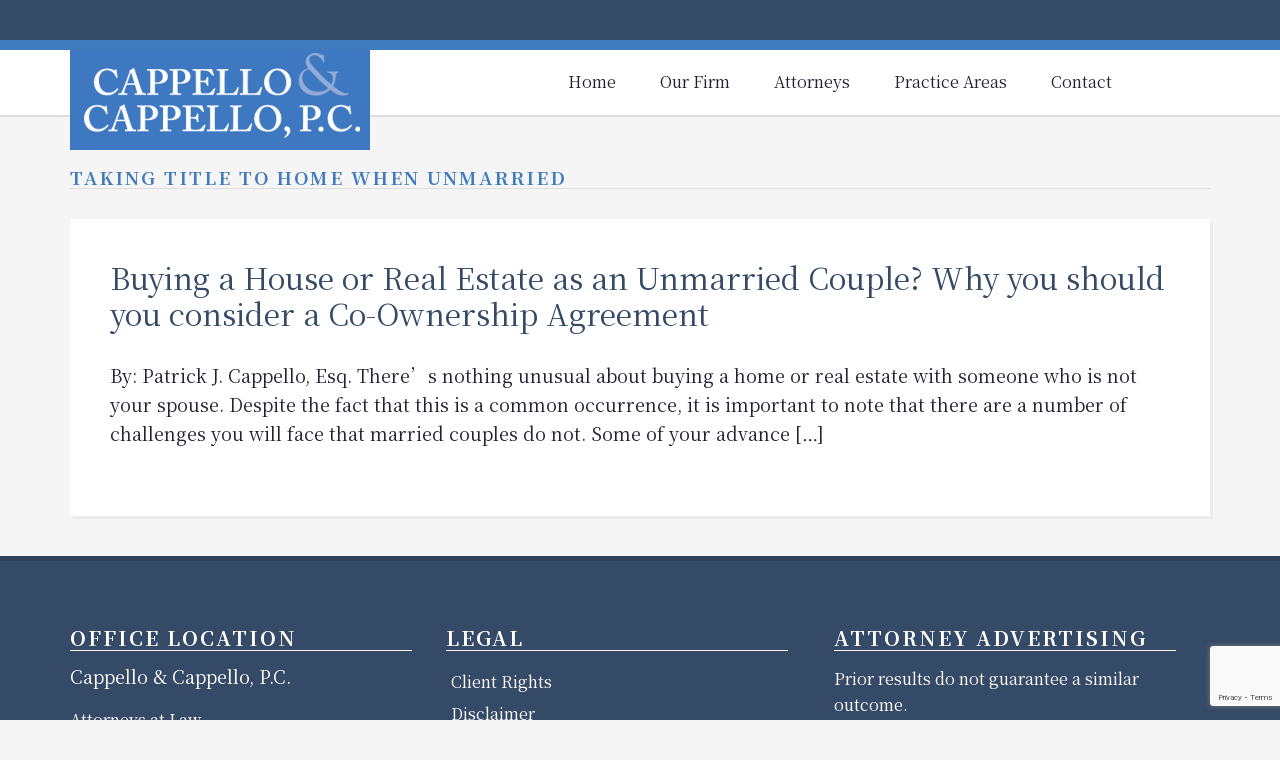

--- FILE ---
content_type: text/html; charset=utf-8
request_url: https://www.google.com/recaptcha/api2/anchor?ar=1&k=6Leegg8sAAAAAKNOMadevZB6OtEZsSGh97k14A8_&co=aHR0cHM6Ly9jY255bGF3LmNvbTo0NDM.&hl=en&v=PoyoqOPhxBO7pBk68S4YbpHZ&size=invisible&anchor-ms=20000&execute-ms=30000&cb=j2c3kine9ad
body_size: 48730
content:
<!DOCTYPE HTML><html dir="ltr" lang="en"><head><meta http-equiv="Content-Type" content="text/html; charset=UTF-8">
<meta http-equiv="X-UA-Compatible" content="IE=edge">
<title>reCAPTCHA</title>
<style type="text/css">
/* cyrillic-ext */
@font-face {
  font-family: 'Roboto';
  font-style: normal;
  font-weight: 400;
  font-stretch: 100%;
  src: url(//fonts.gstatic.com/s/roboto/v48/KFO7CnqEu92Fr1ME7kSn66aGLdTylUAMa3GUBHMdazTgWw.woff2) format('woff2');
  unicode-range: U+0460-052F, U+1C80-1C8A, U+20B4, U+2DE0-2DFF, U+A640-A69F, U+FE2E-FE2F;
}
/* cyrillic */
@font-face {
  font-family: 'Roboto';
  font-style: normal;
  font-weight: 400;
  font-stretch: 100%;
  src: url(//fonts.gstatic.com/s/roboto/v48/KFO7CnqEu92Fr1ME7kSn66aGLdTylUAMa3iUBHMdazTgWw.woff2) format('woff2');
  unicode-range: U+0301, U+0400-045F, U+0490-0491, U+04B0-04B1, U+2116;
}
/* greek-ext */
@font-face {
  font-family: 'Roboto';
  font-style: normal;
  font-weight: 400;
  font-stretch: 100%;
  src: url(//fonts.gstatic.com/s/roboto/v48/KFO7CnqEu92Fr1ME7kSn66aGLdTylUAMa3CUBHMdazTgWw.woff2) format('woff2');
  unicode-range: U+1F00-1FFF;
}
/* greek */
@font-face {
  font-family: 'Roboto';
  font-style: normal;
  font-weight: 400;
  font-stretch: 100%;
  src: url(//fonts.gstatic.com/s/roboto/v48/KFO7CnqEu92Fr1ME7kSn66aGLdTylUAMa3-UBHMdazTgWw.woff2) format('woff2');
  unicode-range: U+0370-0377, U+037A-037F, U+0384-038A, U+038C, U+038E-03A1, U+03A3-03FF;
}
/* math */
@font-face {
  font-family: 'Roboto';
  font-style: normal;
  font-weight: 400;
  font-stretch: 100%;
  src: url(//fonts.gstatic.com/s/roboto/v48/KFO7CnqEu92Fr1ME7kSn66aGLdTylUAMawCUBHMdazTgWw.woff2) format('woff2');
  unicode-range: U+0302-0303, U+0305, U+0307-0308, U+0310, U+0312, U+0315, U+031A, U+0326-0327, U+032C, U+032F-0330, U+0332-0333, U+0338, U+033A, U+0346, U+034D, U+0391-03A1, U+03A3-03A9, U+03B1-03C9, U+03D1, U+03D5-03D6, U+03F0-03F1, U+03F4-03F5, U+2016-2017, U+2034-2038, U+203C, U+2040, U+2043, U+2047, U+2050, U+2057, U+205F, U+2070-2071, U+2074-208E, U+2090-209C, U+20D0-20DC, U+20E1, U+20E5-20EF, U+2100-2112, U+2114-2115, U+2117-2121, U+2123-214F, U+2190, U+2192, U+2194-21AE, U+21B0-21E5, U+21F1-21F2, U+21F4-2211, U+2213-2214, U+2216-22FF, U+2308-230B, U+2310, U+2319, U+231C-2321, U+2336-237A, U+237C, U+2395, U+239B-23B7, U+23D0, U+23DC-23E1, U+2474-2475, U+25AF, U+25B3, U+25B7, U+25BD, U+25C1, U+25CA, U+25CC, U+25FB, U+266D-266F, U+27C0-27FF, U+2900-2AFF, U+2B0E-2B11, U+2B30-2B4C, U+2BFE, U+3030, U+FF5B, U+FF5D, U+1D400-1D7FF, U+1EE00-1EEFF;
}
/* symbols */
@font-face {
  font-family: 'Roboto';
  font-style: normal;
  font-weight: 400;
  font-stretch: 100%;
  src: url(//fonts.gstatic.com/s/roboto/v48/KFO7CnqEu92Fr1ME7kSn66aGLdTylUAMaxKUBHMdazTgWw.woff2) format('woff2');
  unicode-range: U+0001-000C, U+000E-001F, U+007F-009F, U+20DD-20E0, U+20E2-20E4, U+2150-218F, U+2190, U+2192, U+2194-2199, U+21AF, U+21E6-21F0, U+21F3, U+2218-2219, U+2299, U+22C4-22C6, U+2300-243F, U+2440-244A, U+2460-24FF, U+25A0-27BF, U+2800-28FF, U+2921-2922, U+2981, U+29BF, U+29EB, U+2B00-2BFF, U+4DC0-4DFF, U+FFF9-FFFB, U+10140-1018E, U+10190-1019C, U+101A0, U+101D0-101FD, U+102E0-102FB, U+10E60-10E7E, U+1D2C0-1D2D3, U+1D2E0-1D37F, U+1F000-1F0FF, U+1F100-1F1AD, U+1F1E6-1F1FF, U+1F30D-1F30F, U+1F315, U+1F31C, U+1F31E, U+1F320-1F32C, U+1F336, U+1F378, U+1F37D, U+1F382, U+1F393-1F39F, U+1F3A7-1F3A8, U+1F3AC-1F3AF, U+1F3C2, U+1F3C4-1F3C6, U+1F3CA-1F3CE, U+1F3D4-1F3E0, U+1F3ED, U+1F3F1-1F3F3, U+1F3F5-1F3F7, U+1F408, U+1F415, U+1F41F, U+1F426, U+1F43F, U+1F441-1F442, U+1F444, U+1F446-1F449, U+1F44C-1F44E, U+1F453, U+1F46A, U+1F47D, U+1F4A3, U+1F4B0, U+1F4B3, U+1F4B9, U+1F4BB, U+1F4BF, U+1F4C8-1F4CB, U+1F4D6, U+1F4DA, U+1F4DF, U+1F4E3-1F4E6, U+1F4EA-1F4ED, U+1F4F7, U+1F4F9-1F4FB, U+1F4FD-1F4FE, U+1F503, U+1F507-1F50B, U+1F50D, U+1F512-1F513, U+1F53E-1F54A, U+1F54F-1F5FA, U+1F610, U+1F650-1F67F, U+1F687, U+1F68D, U+1F691, U+1F694, U+1F698, U+1F6AD, U+1F6B2, U+1F6B9-1F6BA, U+1F6BC, U+1F6C6-1F6CF, U+1F6D3-1F6D7, U+1F6E0-1F6EA, U+1F6F0-1F6F3, U+1F6F7-1F6FC, U+1F700-1F7FF, U+1F800-1F80B, U+1F810-1F847, U+1F850-1F859, U+1F860-1F887, U+1F890-1F8AD, U+1F8B0-1F8BB, U+1F8C0-1F8C1, U+1F900-1F90B, U+1F93B, U+1F946, U+1F984, U+1F996, U+1F9E9, U+1FA00-1FA6F, U+1FA70-1FA7C, U+1FA80-1FA89, U+1FA8F-1FAC6, U+1FACE-1FADC, U+1FADF-1FAE9, U+1FAF0-1FAF8, U+1FB00-1FBFF;
}
/* vietnamese */
@font-face {
  font-family: 'Roboto';
  font-style: normal;
  font-weight: 400;
  font-stretch: 100%;
  src: url(//fonts.gstatic.com/s/roboto/v48/KFO7CnqEu92Fr1ME7kSn66aGLdTylUAMa3OUBHMdazTgWw.woff2) format('woff2');
  unicode-range: U+0102-0103, U+0110-0111, U+0128-0129, U+0168-0169, U+01A0-01A1, U+01AF-01B0, U+0300-0301, U+0303-0304, U+0308-0309, U+0323, U+0329, U+1EA0-1EF9, U+20AB;
}
/* latin-ext */
@font-face {
  font-family: 'Roboto';
  font-style: normal;
  font-weight: 400;
  font-stretch: 100%;
  src: url(//fonts.gstatic.com/s/roboto/v48/KFO7CnqEu92Fr1ME7kSn66aGLdTylUAMa3KUBHMdazTgWw.woff2) format('woff2');
  unicode-range: U+0100-02BA, U+02BD-02C5, U+02C7-02CC, U+02CE-02D7, U+02DD-02FF, U+0304, U+0308, U+0329, U+1D00-1DBF, U+1E00-1E9F, U+1EF2-1EFF, U+2020, U+20A0-20AB, U+20AD-20C0, U+2113, U+2C60-2C7F, U+A720-A7FF;
}
/* latin */
@font-face {
  font-family: 'Roboto';
  font-style: normal;
  font-weight: 400;
  font-stretch: 100%;
  src: url(//fonts.gstatic.com/s/roboto/v48/KFO7CnqEu92Fr1ME7kSn66aGLdTylUAMa3yUBHMdazQ.woff2) format('woff2');
  unicode-range: U+0000-00FF, U+0131, U+0152-0153, U+02BB-02BC, U+02C6, U+02DA, U+02DC, U+0304, U+0308, U+0329, U+2000-206F, U+20AC, U+2122, U+2191, U+2193, U+2212, U+2215, U+FEFF, U+FFFD;
}
/* cyrillic-ext */
@font-face {
  font-family: 'Roboto';
  font-style: normal;
  font-weight: 500;
  font-stretch: 100%;
  src: url(//fonts.gstatic.com/s/roboto/v48/KFO7CnqEu92Fr1ME7kSn66aGLdTylUAMa3GUBHMdazTgWw.woff2) format('woff2');
  unicode-range: U+0460-052F, U+1C80-1C8A, U+20B4, U+2DE0-2DFF, U+A640-A69F, U+FE2E-FE2F;
}
/* cyrillic */
@font-face {
  font-family: 'Roboto';
  font-style: normal;
  font-weight: 500;
  font-stretch: 100%;
  src: url(//fonts.gstatic.com/s/roboto/v48/KFO7CnqEu92Fr1ME7kSn66aGLdTylUAMa3iUBHMdazTgWw.woff2) format('woff2');
  unicode-range: U+0301, U+0400-045F, U+0490-0491, U+04B0-04B1, U+2116;
}
/* greek-ext */
@font-face {
  font-family: 'Roboto';
  font-style: normal;
  font-weight: 500;
  font-stretch: 100%;
  src: url(//fonts.gstatic.com/s/roboto/v48/KFO7CnqEu92Fr1ME7kSn66aGLdTylUAMa3CUBHMdazTgWw.woff2) format('woff2');
  unicode-range: U+1F00-1FFF;
}
/* greek */
@font-face {
  font-family: 'Roboto';
  font-style: normal;
  font-weight: 500;
  font-stretch: 100%;
  src: url(//fonts.gstatic.com/s/roboto/v48/KFO7CnqEu92Fr1ME7kSn66aGLdTylUAMa3-UBHMdazTgWw.woff2) format('woff2');
  unicode-range: U+0370-0377, U+037A-037F, U+0384-038A, U+038C, U+038E-03A1, U+03A3-03FF;
}
/* math */
@font-face {
  font-family: 'Roboto';
  font-style: normal;
  font-weight: 500;
  font-stretch: 100%;
  src: url(//fonts.gstatic.com/s/roboto/v48/KFO7CnqEu92Fr1ME7kSn66aGLdTylUAMawCUBHMdazTgWw.woff2) format('woff2');
  unicode-range: U+0302-0303, U+0305, U+0307-0308, U+0310, U+0312, U+0315, U+031A, U+0326-0327, U+032C, U+032F-0330, U+0332-0333, U+0338, U+033A, U+0346, U+034D, U+0391-03A1, U+03A3-03A9, U+03B1-03C9, U+03D1, U+03D5-03D6, U+03F0-03F1, U+03F4-03F5, U+2016-2017, U+2034-2038, U+203C, U+2040, U+2043, U+2047, U+2050, U+2057, U+205F, U+2070-2071, U+2074-208E, U+2090-209C, U+20D0-20DC, U+20E1, U+20E5-20EF, U+2100-2112, U+2114-2115, U+2117-2121, U+2123-214F, U+2190, U+2192, U+2194-21AE, U+21B0-21E5, U+21F1-21F2, U+21F4-2211, U+2213-2214, U+2216-22FF, U+2308-230B, U+2310, U+2319, U+231C-2321, U+2336-237A, U+237C, U+2395, U+239B-23B7, U+23D0, U+23DC-23E1, U+2474-2475, U+25AF, U+25B3, U+25B7, U+25BD, U+25C1, U+25CA, U+25CC, U+25FB, U+266D-266F, U+27C0-27FF, U+2900-2AFF, U+2B0E-2B11, U+2B30-2B4C, U+2BFE, U+3030, U+FF5B, U+FF5D, U+1D400-1D7FF, U+1EE00-1EEFF;
}
/* symbols */
@font-face {
  font-family: 'Roboto';
  font-style: normal;
  font-weight: 500;
  font-stretch: 100%;
  src: url(//fonts.gstatic.com/s/roboto/v48/KFO7CnqEu92Fr1ME7kSn66aGLdTylUAMaxKUBHMdazTgWw.woff2) format('woff2');
  unicode-range: U+0001-000C, U+000E-001F, U+007F-009F, U+20DD-20E0, U+20E2-20E4, U+2150-218F, U+2190, U+2192, U+2194-2199, U+21AF, U+21E6-21F0, U+21F3, U+2218-2219, U+2299, U+22C4-22C6, U+2300-243F, U+2440-244A, U+2460-24FF, U+25A0-27BF, U+2800-28FF, U+2921-2922, U+2981, U+29BF, U+29EB, U+2B00-2BFF, U+4DC0-4DFF, U+FFF9-FFFB, U+10140-1018E, U+10190-1019C, U+101A0, U+101D0-101FD, U+102E0-102FB, U+10E60-10E7E, U+1D2C0-1D2D3, U+1D2E0-1D37F, U+1F000-1F0FF, U+1F100-1F1AD, U+1F1E6-1F1FF, U+1F30D-1F30F, U+1F315, U+1F31C, U+1F31E, U+1F320-1F32C, U+1F336, U+1F378, U+1F37D, U+1F382, U+1F393-1F39F, U+1F3A7-1F3A8, U+1F3AC-1F3AF, U+1F3C2, U+1F3C4-1F3C6, U+1F3CA-1F3CE, U+1F3D4-1F3E0, U+1F3ED, U+1F3F1-1F3F3, U+1F3F5-1F3F7, U+1F408, U+1F415, U+1F41F, U+1F426, U+1F43F, U+1F441-1F442, U+1F444, U+1F446-1F449, U+1F44C-1F44E, U+1F453, U+1F46A, U+1F47D, U+1F4A3, U+1F4B0, U+1F4B3, U+1F4B9, U+1F4BB, U+1F4BF, U+1F4C8-1F4CB, U+1F4D6, U+1F4DA, U+1F4DF, U+1F4E3-1F4E6, U+1F4EA-1F4ED, U+1F4F7, U+1F4F9-1F4FB, U+1F4FD-1F4FE, U+1F503, U+1F507-1F50B, U+1F50D, U+1F512-1F513, U+1F53E-1F54A, U+1F54F-1F5FA, U+1F610, U+1F650-1F67F, U+1F687, U+1F68D, U+1F691, U+1F694, U+1F698, U+1F6AD, U+1F6B2, U+1F6B9-1F6BA, U+1F6BC, U+1F6C6-1F6CF, U+1F6D3-1F6D7, U+1F6E0-1F6EA, U+1F6F0-1F6F3, U+1F6F7-1F6FC, U+1F700-1F7FF, U+1F800-1F80B, U+1F810-1F847, U+1F850-1F859, U+1F860-1F887, U+1F890-1F8AD, U+1F8B0-1F8BB, U+1F8C0-1F8C1, U+1F900-1F90B, U+1F93B, U+1F946, U+1F984, U+1F996, U+1F9E9, U+1FA00-1FA6F, U+1FA70-1FA7C, U+1FA80-1FA89, U+1FA8F-1FAC6, U+1FACE-1FADC, U+1FADF-1FAE9, U+1FAF0-1FAF8, U+1FB00-1FBFF;
}
/* vietnamese */
@font-face {
  font-family: 'Roboto';
  font-style: normal;
  font-weight: 500;
  font-stretch: 100%;
  src: url(//fonts.gstatic.com/s/roboto/v48/KFO7CnqEu92Fr1ME7kSn66aGLdTylUAMa3OUBHMdazTgWw.woff2) format('woff2');
  unicode-range: U+0102-0103, U+0110-0111, U+0128-0129, U+0168-0169, U+01A0-01A1, U+01AF-01B0, U+0300-0301, U+0303-0304, U+0308-0309, U+0323, U+0329, U+1EA0-1EF9, U+20AB;
}
/* latin-ext */
@font-face {
  font-family: 'Roboto';
  font-style: normal;
  font-weight: 500;
  font-stretch: 100%;
  src: url(//fonts.gstatic.com/s/roboto/v48/KFO7CnqEu92Fr1ME7kSn66aGLdTylUAMa3KUBHMdazTgWw.woff2) format('woff2');
  unicode-range: U+0100-02BA, U+02BD-02C5, U+02C7-02CC, U+02CE-02D7, U+02DD-02FF, U+0304, U+0308, U+0329, U+1D00-1DBF, U+1E00-1E9F, U+1EF2-1EFF, U+2020, U+20A0-20AB, U+20AD-20C0, U+2113, U+2C60-2C7F, U+A720-A7FF;
}
/* latin */
@font-face {
  font-family: 'Roboto';
  font-style: normal;
  font-weight: 500;
  font-stretch: 100%;
  src: url(//fonts.gstatic.com/s/roboto/v48/KFO7CnqEu92Fr1ME7kSn66aGLdTylUAMa3yUBHMdazQ.woff2) format('woff2');
  unicode-range: U+0000-00FF, U+0131, U+0152-0153, U+02BB-02BC, U+02C6, U+02DA, U+02DC, U+0304, U+0308, U+0329, U+2000-206F, U+20AC, U+2122, U+2191, U+2193, U+2212, U+2215, U+FEFF, U+FFFD;
}
/* cyrillic-ext */
@font-face {
  font-family: 'Roboto';
  font-style: normal;
  font-weight: 900;
  font-stretch: 100%;
  src: url(//fonts.gstatic.com/s/roboto/v48/KFO7CnqEu92Fr1ME7kSn66aGLdTylUAMa3GUBHMdazTgWw.woff2) format('woff2');
  unicode-range: U+0460-052F, U+1C80-1C8A, U+20B4, U+2DE0-2DFF, U+A640-A69F, U+FE2E-FE2F;
}
/* cyrillic */
@font-face {
  font-family: 'Roboto';
  font-style: normal;
  font-weight: 900;
  font-stretch: 100%;
  src: url(//fonts.gstatic.com/s/roboto/v48/KFO7CnqEu92Fr1ME7kSn66aGLdTylUAMa3iUBHMdazTgWw.woff2) format('woff2');
  unicode-range: U+0301, U+0400-045F, U+0490-0491, U+04B0-04B1, U+2116;
}
/* greek-ext */
@font-face {
  font-family: 'Roboto';
  font-style: normal;
  font-weight: 900;
  font-stretch: 100%;
  src: url(//fonts.gstatic.com/s/roboto/v48/KFO7CnqEu92Fr1ME7kSn66aGLdTylUAMa3CUBHMdazTgWw.woff2) format('woff2');
  unicode-range: U+1F00-1FFF;
}
/* greek */
@font-face {
  font-family: 'Roboto';
  font-style: normal;
  font-weight: 900;
  font-stretch: 100%;
  src: url(//fonts.gstatic.com/s/roboto/v48/KFO7CnqEu92Fr1ME7kSn66aGLdTylUAMa3-UBHMdazTgWw.woff2) format('woff2');
  unicode-range: U+0370-0377, U+037A-037F, U+0384-038A, U+038C, U+038E-03A1, U+03A3-03FF;
}
/* math */
@font-face {
  font-family: 'Roboto';
  font-style: normal;
  font-weight: 900;
  font-stretch: 100%;
  src: url(//fonts.gstatic.com/s/roboto/v48/KFO7CnqEu92Fr1ME7kSn66aGLdTylUAMawCUBHMdazTgWw.woff2) format('woff2');
  unicode-range: U+0302-0303, U+0305, U+0307-0308, U+0310, U+0312, U+0315, U+031A, U+0326-0327, U+032C, U+032F-0330, U+0332-0333, U+0338, U+033A, U+0346, U+034D, U+0391-03A1, U+03A3-03A9, U+03B1-03C9, U+03D1, U+03D5-03D6, U+03F0-03F1, U+03F4-03F5, U+2016-2017, U+2034-2038, U+203C, U+2040, U+2043, U+2047, U+2050, U+2057, U+205F, U+2070-2071, U+2074-208E, U+2090-209C, U+20D0-20DC, U+20E1, U+20E5-20EF, U+2100-2112, U+2114-2115, U+2117-2121, U+2123-214F, U+2190, U+2192, U+2194-21AE, U+21B0-21E5, U+21F1-21F2, U+21F4-2211, U+2213-2214, U+2216-22FF, U+2308-230B, U+2310, U+2319, U+231C-2321, U+2336-237A, U+237C, U+2395, U+239B-23B7, U+23D0, U+23DC-23E1, U+2474-2475, U+25AF, U+25B3, U+25B7, U+25BD, U+25C1, U+25CA, U+25CC, U+25FB, U+266D-266F, U+27C0-27FF, U+2900-2AFF, U+2B0E-2B11, U+2B30-2B4C, U+2BFE, U+3030, U+FF5B, U+FF5D, U+1D400-1D7FF, U+1EE00-1EEFF;
}
/* symbols */
@font-face {
  font-family: 'Roboto';
  font-style: normal;
  font-weight: 900;
  font-stretch: 100%;
  src: url(//fonts.gstatic.com/s/roboto/v48/KFO7CnqEu92Fr1ME7kSn66aGLdTylUAMaxKUBHMdazTgWw.woff2) format('woff2');
  unicode-range: U+0001-000C, U+000E-001F, U+007F-009F, U+20DD-20E0, U+20E2-20E4, U+2150-218F, U+2190, U+2192, U+2194-2199, U+21AF, U+21E6-21F0, U+21F3, U+2218-2219, U+2299, U+22C4-22C6, U+2300-243F, U+2440-244A, U+2460-24FF, U+25A0-27BF, U+2800-28FF, U+2921-2922, U+2981, U+29BF, U+29EB, U+2B00-2BFF, U+4DC0-4DFF, U+FFF9-FFFB, U+10140-1018E, U+10190-1019C, U+101A0, U+101D0-101FD, U+102E0-102FB, U+10E60-10E7E, U+1D2C0-1D2D3, U+1D2E0-1D37F, U+1F000-1F0FF, U+1F100-1F1AD, U+1F1E6-1F1FF, U+1F30D-1F30F, U+1F315, U+1F31C, U+1F31E, U+1F320-1F32C, U+1F336, U+1F378, U+1F37D, U+1F382, U+1F393-1F39F, U+1F3A7-1F3A8, U+1F3AC-1F3AF, U+1F3C2, U+1F3C4-1F3C6, U+1F3CA-1F3CE, U+1F3D4-1F3E0, U+1F3ED, U+1F3F1-1F3F3, U+1F3F5-1F3F7, U+1F408, U+1F415, U+1F41F, U+1F426, U+1F43F, U+1F441-1F442, U+1F444, U+1F446-1F449, U+1F44C-1F44E, U+1F453, U+1F46A, U+1F47D, U+1F4A3, U+1F4B0, U+1F4B3, U+1F4B9, U+1F4BB, U+1F4BF, U+1F4C8-1F4CB, U+1F4D6, U+1F4DA, U+1F4DF, U+1F4E3-1F4E6, U+1F4EA-1F4ED, U+1F4F7, U+1F4F9-1F4FB, U+1F4FD-1F4FE, U+1F503, U+1F507-1F50B, U+1F50D, U+1F512-1F513, U+1F53E-1F54A, U+1F54F-1F5FA, U+1F610, U+1F650-1F67F, U+1F687, U+1F68D, U+1F691, U+1F694, U+1F698, U+1F6AD, U+1F6B2, U+1F6B9-1F6BA, U+1F6BC, U+1F6C6-1F6CF, U+1F6D3-1F6D7, U+1F6E0-1F6EA, U+1F6F0-1F6F3, U+1F6F7-1F6FC, U+1F700-1F7FF, U+1F800-1F80B, U+1F810-1F847, U+1F850-1F859, U+1F860-1F887, U+1F890-1F8AD, U+1F8B0-1F8BB, U+1F8C0-1F8C1, U+1F900-1F90B, U+1F93B, U+1F946, U+1F984, U+1F996, U+1F9E9, U+1FA00-1FA6F, U+1FA70-1FA7C, U+1FA80-1FA89, U+1FA8F-1FAC6, U+1FACE-1FADC, U+1FADF-1FAE9, U+1FAF0-1FAF8, U+1FB00-1FBFF;
}
/* vietnamese */
@font-face {
  font-family: 'Roboto';
  font-style: normal;
  font-weight: 900;
  font-stretch: 100%;
  src: url(//fonts.gstatic.com/s/roboto/v48/KFO7CnqEu92Fr1ME7kSn66aGLdTylUAMa3OUBHMdazTgWw.woff2) format('woff2');
  unicode-range: U+0102-0103, U+0110-0111, U+0128-0129, U+0168-0169, U+01A0-01A1, U+01AF-01B0, U+0300-0301, U+0303-0304, U+0308-0309, U+0323, U+0329, U+1EA0-1EF9, U+20AB;
}
/* latin-ext */
@font-face {
  font-family: 'Roboto';
  font-style: normal;
  font-weight: 900;
  font-stretch: 100%;
  src: url(//fonts.gstatic.com/s/roboto/v48/KFO7CnqEu92Fr1ME7kSn66aGLdTylUAMa3KUBHMdazTgWw.woff2) format('woff2');
  unicode-range: U+0100-02BA, U+02BD-02C5, U+02C7-02CC, U+02CE-02D7, U+02DD-02FF, U+0304, U+0308, U+0329, U+1D00-1DBF, U+1E00-1E9F, U+1EF2-1EFF, U+2020, U+20A0-20AB, U+20AD-20C0, U+2113, U+2C60-2C7F, U+A720-A7FF;
}
/* latin */
@font-face {
  font-family: 'Roboto';
  font-style: normal;
  font-weight: 900;
  font-stretch: 100%;
  src: url(//fonts.gstatic.com/s/roboto/v48/KFO7CnqEu92Fr1ME7kSn66aGLdTylUAMa3yUBHMdazQ.woff2) format('woff2');
  unicode-range: U+0000-00FF, U+0131, U+0152-0153, U+02BB-02BC, U+02C6, U+02DA, U+02DC, U+0304, U+0308, U+0329, U+2000-206F, U+20AC, U+2122, U+2191, U+2193, U+2212, U+2215, U+FEFF, U+FFFD;
}

</style>
<link rel="stylesheet" type="text/css" href="https://www.gstatic.com/recaptcha/releases/PoyoqOPhxBO7pBk68S4YbpHZ/styles__ltr.css">
<script nonce="II0tzXx74bK58XOg1mS49Q" type="text/javascript">window['__recaptcha_api'] = 'https://www.google.com/recaptcha/api2/';</script>
<script type="text/javascript" src="https://www.gstatic.com/recaptcha/releases/PoyoqOPhxBO7pBk68S4YbpHZ/recaptcha__en.js" nonce="II0tzXx74bK58XOg1mS49Q">
      
    </script></head>
<body><div id="rc-anchor-alert" class="rc-anchor-alert"></div>
<input type="hidden" id="recaptcha-token" value="[base64]">
<script type="text/javascript" nonce="II0tzXx74bK58XOg1mS49Q">
      recaptcha.anchor.Main.init("[\x22ainput\x22,[\x22bgdata\x22,\x22\x22,\[base64]/[base64]/[base64]/[base64]/[base64]/[base64]/[base64]/[base64]/[base64]/[base64]\\u003d\x22,\[base64]\\u003d\\u003d\x22,\x22QylxwrFaw5NUAsKQasKAdT0uIAHDicKIZhkPwrURw6VKAsORXnoYwonDoxxOw7vCtURawq/CpMKBQBNScnkCKwsxwpzDpMOGwpJYwrzDpEjDn8KsMcKzNl3DtcKqZMKewpTCvAPCocOwTcKoQl/CpyDDpMOBKjPClBbDl8KJW8KVE0shamJXKFTCpMKTw5sVwqtiMCh1w6fCj8Kfw5jDs8K+w6bCtjEtFsOlIQnDvjJZw4/CocOrUsONwofDnRDDgcKywpBmEcKFwoPDscOpWTYMZcKtw5vConc1c1xkw5/DjMKOw4M0by3Cv8KUw53DuMK4wpTCvi8Iw5d2w67Dkx/[base64]/wpBfw6ArJcKmN8OiwoXCgGVdw7PDiiFVw5DDkVTCuFcDwroZa8OuccKuwqwNPgnDmD0ZMMKVJ0DCnMKdw69Dwo5Mw44KwprDgsKfw6fCgVXDpmFfDMO+XGZCQXbDo25dwqDCmwbCksOkARcow6khK3BOw4HCgsOSClTCnXE/ScOhE8KzEsKgY8OGwo94woLChDkdBHnDgHTDkVPChGtybcK8w5FLH8OPMH0awo/DqcKfOUVFe8OZOMKNwrTCgj/ChAo/KnNOwrfChUXDi2zDnX5RBQVAw5fCq1HDocOkw5Axw5pET2d6w4MWDW14GsORw50Kw4sBw6N7wr7DvMKbw57DugbDsB/DvMKWZHpbXnLClcOCwr/CumvDvTNcSyjDj8O7ZcOIw7JsYMKqw6vDoMKyFMKrcMOpwqA2w4x7w4NcwqPCm0vCllooZMKRw5NHw7IJJHdVwpwswprDmMK+w6PDuVF6bMKOw63CqWFqwpTDo8O5bsOrUnXClBXDjCvCosKbTk/DtsOyaMORw71/TQIQQBHDr8O4RC7Dmkk4PDtWJUzCoVXDvcKxEsOxHMKTW1rDhijCgBzDvEtPwpctWcOGeMO/[base64]/wrHDgRsPw7hRfHBYIcODw63CpX8LdcKUwq/CiWQ7BGPCvgYtcsOPOcKcGDTDrMOYQcKGwokWwoDDmxjDsA8cLR1rNlHDk8OcK1LDq8OlCsK6EGV4K8KGw7ZBaMKsw4V+w6LCph/Cj8K3eGDCgy/DiXTDlMKEw7pNRsKnwq/Dq8OqMMO6wonDs8KVwqRowrnDj8OcDAEcw7LDulY0QyfCpcOrNcOJGQYvW8OOTsKEaHUYw74gHBHCuBPDm33CoMKeQ8OLBsKfw69OTmJRwqBHG8OmWRwmQzTCh8Onw6ZtCFJhwpF3w6/[base64]/DhcOHw69owoIew6ReIW/DqhEyHBgewpEDeix4WcKtw6TDnyBdN2w9woHCm8KjMQxxGHJWw6nDvcKfw63DsMODwrEGw6TDrcOcwpVPXcK/w5zDp8KowpHCjlJYw4nCmsKGZMO6M8KCw7jDoMOfe8OhUzwaZS3DrhsMw5EkwoTDmm7DpizDq8Opw5rDo3PDisOcRBzDrxRCw7MMNcOMeAvDjXTCkVhHMcOnDBXCjh9Cw5/Coz84w6fCpzfDm11EwpJ/[base64]/KMOkw5XCmzoBAcO2w6ciw7ZPUcKBdMKAw5JHSxATwosnwpovFCRQw4Qnw7R5wo4rw4Q3ADEWZQRgw68tLT1DMsOSZmXDo1p/Om1ow5t4TsOjfkzDuFjDmlFaZUHDuMKywpZnYHDCn3rDhU/Dp8ODAcOPfsOawqcpJcK3a8Kpw7wJwp/DoCNWwpAuK8Oxwp/DmcOxZcO6V8O4TCjCiMKtS8OQw7Fpw7R4GWlCRMKawrPDuX7Dnj/[base64]/Djn/CpE7CjcKjw6HCpSfDhiXDiC3DgMKuwqrCtsO7LMKjw7gJPcONfMKQBsOkA8K2w6AWw4Ixw5LDjcKTwpo/[base64]/EBlYMMKVAX8Jw6fDh2IOCcKlw64fwqHChMKfworCmcKIw6nCmD7CrF3CrMKXKx4ZRQ58wpHCmUbDnkHCrjbCn8K/[base64]/[base64]/CqsOKd2IkwrMsLMKza8K6w6oDVD3DmGAQw7vCkcObc14nS0HCnMK7IMOXw43DtcK6KsKRw5oxa8OrY2rDjFvDrsKwc8Oow53ChMKVwpxzWSQNw6ZgbDDDicOQw6BfJw3DhDjDr8KrwqtjBRc/w7jDpjEkwpxjeifDhsKWw4PCkjcSw7trwqfDvzHDlSM7w7TDljHDhMOHw5kaVMOvwprDhGbCrnrDiMKlwqcSem0mw7kDwoI4c8OoJ8OWwqXCqQHCh27CnMKDaj9gacKcwqnCpMO7w6LDqsKvOzRESBjClSLDosKlc24MecKMVMO9w5/CmsO0G8K2w5MjYsK5wohDFMOpw7jDvwZjw6HCrsKSUMOfwqEywoAlwonCm8OTFMK2woxFw7HDn8OWDQ/Dv1Rww6nClsOXRTzDmGbDu8KIesO9fy/DqsKgQcOnLDQzwpU8DcKHdSc6wptPKzkHw50VwpBXKcKcNsOIwpltQFbDkXDCrAQ/wpLCrcKuwqVqfsKRwpHDgB/[base64]/w5wZTFZ5w6DDvcK1wr7DpTrCusOYI8KGw6sVBcO9w6NVc2zDlcOHwqvCgjjCqsKYPMKgw7zDuWDCucKewqIXwrvDiz1mbCAnVsOswo81woLDqcK+XMKHwqTCjMKhw73CmMO4LTgONsKIEsKwey48JnnCiDxQwpg3V23DncK9D8OhVsKFwpojwrDCuGJiw5/CksKmfcOrMDDDk8KnwqQnXgvClcKkfGJhwopWdsOew79jw47CgCXCpCrCmz/DosOUOsKrwpfDhQrDvcKFwrrDp0RbBMOFLsO8w6nCgmnDlcKJOsKdw4vCoMOmf0dBw4/CgnXDnknDuEwnB8OLL19pf8Kaw4XCpcK4S23CiifDngbChcK/w4l0wrgaU8KCw6/DvsO/[base64]/[base64]/[base64]/Dt8KpwqgGFsKHBWI5w5rChlHDlwvDkMO0WsOxwqLCoRgbXFPCmijClSfDinE+QAbDhsOYwpE7wpfDu8OxeUzDoj96J3HDk8KSwpjDsHrDv8OYBg7DjcORIUNOw4luw5PDvsKKMGfCrMOxPQoiWMKCER7DhwfDjsOQDn/CnG01KcKzwoTCmcKmVsOVw5nCqCgWwrtIwplNCSnCrsOHI8K3wptXOVRKLSpCAMKLGgBhVzjDoxtmGA5RwqrCrGvCqsK6w4vDgMOow5cYPhPCrMKdw5M1YiLCkMO/QhFowqADfUJnE8Ouw4rDm8Kaw59Cw5UdXz7CtmVXBsKow65DQ8KOw78ZwqJTP8KXw6oLPBscw5VracKFw6h3wpbCusKsPVfDhcORfngAw68TwrlxUi3CtMOTK1zDtlg3Kyl0VgwXwpBGRCHDkDnDpsKpKwpWD8KtEMKnwpdWcgDDrHHCinpsw48/UCHDh8O3wpHCuzrDhsOUeMO4w6ojD2RkNBLCiCJcwr3DlMOtBjvDncK+MwpzNsOQw6XDisKPw4zCmwzCgcOKNU3CpMK8w51SwofCpxDCkMOsBsOLw68IBUEWwpHCmzxETyDDjkYZax8cw4IKw6nDt8Oxw4AmNTcdGTYuwpDDrEzChH01KcK/[base64]/[base64]/[base64]/CgVhUw7I7csO5w644w6DDjhtsUMOOwrPDpMOjP8OCdw5HK1cCbQTDjcO+XMOZLsOzw6drbsKzH8O5a8ObC8KVwrDDohXDq0ZiZhnCqMKfDx3DhMOzw4DCjcOaRXfDuMOcWhVxWnvDi2xLwojCssK9asODf8OXw6DDpyPCi29Zw7/DjsKGJyjDjFQgHzrCrFwBIAJSW0jCqDV3wpYuw5oMdVJ2wpVECMOuUcKQJcO1wpvCi8Knw7zCl2TCpm1kwqphwq8/[base64]/wqppw5TCuz8Iw6Bvw79dw54twrQdeMKGME92wr5swrtfIijCjsOyw6XCpAhSw6xzI8Oyw7nDosOwVxl4wqvCsX7ClX/[base64]/[base64]/ChsOJCxbChMOuw75Tw7YEwpvCncKrwp05w4zCshPCosORw5R2FEnDqcKTYVDCn24XQB7Cr8KvcMOhT8OBw7cmD8KYw7ErXFchDRTCgzgkHxBRw51dVVIRcjkoCn9lw5gww5QQwrMvw7DCkB0Ew68FwrYucsOHw6NaB8K/bMKfw7J7w6t5XXh1wpBwNsKCw7pOw5jDpih7w7t6G8OrOBhZw4PCgcO+T8OQwqUIKFsWFsKbbFrDkh5ewrPDoMO9K1TCpAXCn8O3B8KzSsKNGsO3worCoX4mw6E0wqDDpFbCtsOhEMOOwrzDmcO3w7omwopew4djMDDCusK/OsKcCMOwUnjDpmDDpsKfw7/[base64]/[base64]/CmgnCjMK5w4PDgcKuwrQRwrM/a8KrwpTCi8KiG8Ona8KpwqnCvsKnPEvCi2/DhlvCpcKWw69TPBlLBcOnw79oMsKew6/ChcOsZm/DnsOvXcKSwqzClMKpXcK4PDgaA3LCpMOoS8KbeR9nw7HCuXoCIsOUSzsMw4jCmsKOYSLDnMKDwottZMOPVsK4w5VWw7BHPsOgw6EDbwh8Q15BYm/DkMKMNsKEbEbCq8KKccKaWl1ewrnCqsOZGsOEJQvCqMKfw6QcUsKyw5JnwpklfDloEMO+JW7CmCjCi8OzOMO3CAnCscO5wq9mwrAFwqnDrMOwwrPDjFg/w6ckwoIZdMK1JsOGQDUMecKxw6XCgBZAdmXDv8ObcSpYfMKZVRQ4wrRBZFXDk8KWDcKwWybDgCzCiFU6K8KHw4cNegoTGE/DmcOgAF/[base64]/DkcKSbw0JbFjDrsOpw5/[base64]/DgMO1ccKzwptRbcOQXQHDjMK9w6DClSZBw4rDr8KIRnzDsWbDtsKSw4V3w6Y5M8KMw7VddMOrJQbCq8KvXjPCimbDoh9PM8OCeGnCkFrCgxXCmCPDh3vCg0cOdsKWUMK0wr/DiMO6w5zDgljDt0fCnhPCq8K/w5ReOQvDq2HDn0rCjcORPcOMw41pwqA+XcKaV1lww5xDDllXw7PDmsO6B8KvMyHDoE3Ch8OmwrTCtzRMw4TDgyvDmQYMKwvDkkwtfAPCqcOZDsOHw6Epw5kZw6c4bTZ6L2jCjMKIw5DCtHt/w7HCrz/ChzrDvsKlw6oJJ3A2AMKRw5rDl8ORQsOtw7MUwrMPw59uHcK2wpY/[base64]/CssKhWsKcwpXDtsOnA8KTw6bCqcOAwrdaw505fMKgw7Z1w60aHEgHbnB2JcKcYl7DscK0d8O/YsKVw64Pw4pBYSoSSsOAwqfDricEBsKFw43Ch8ODwrnDoh0ywpPCs1BUwq0SwocFw6/[base64]/[base64]/CsFvCr8OrwrrCp8KoLRrCpcOdHiQ2wr0ZCwBVw74qbnjCjBLDoGUpLcKSBMKAwqrDkBjDksOKw5vCl17DgXrDmmDCl8KPw4ZWw44QLkQxBsOIwpLDqnLDvMOJwoHCn2VbA3sAUmHDvmVuw7TDiDp+wrFiEkrCpcKZwrvDq8OgSSbCrjfDh8OQM8OtPmsJwqfDqMOMw5/Cl3EzBcO7KMOGwqvCv2zCqhjCtWHCnBzCuC14BsKGMl5jCAkxw4lBe8OKw7F5S8K5dBo5aTDCngbCkMKZHjzCtyw9PsKuDG/[base64]/Ck8O6U3zDoDLDugbClVMLZHsCHBVrw4shPsKUe8K+w4ZrX1nClsO6w7PDpyDCsMO0bwtcCDbDucK8wpQLw6JuwovDt2xgQcK+TsK8Ql/CiVk9wqPDq8O2woQLwrlDdMOVw5tiw4U7wrwEQcKsw7nDg8KnGsOSCGfCjml3wrTCgy7DsMKTw60kAcKCw6PDgVE2HQfDpAp5D2DDg2Avw7fCg8OEw65LZC8IIsO9woHDicOmRcKfw6cJwoQGYcKjwqAsQsKULVB/ATRAwoHCl8OrwqjCvMOaGhkjwodhU8KxTQnCiGHCncKrwo8WIUQhwphkw65kSMOsMsOjw5YceG1GATTCi8O2f8OOZcOySMO5w74mwp4BwoTCvMKNw50+BjnCuMK/w5A/I0HDucOiwrDClcOTw4J5wrsJdHbDpk/Cix7Cl8O9w5XCvCc/WsKCw5HDr0RuAjfCvxp2wqU9TMOeAHJfdEXDrGlEwpJmwpDDsSrDtl4MwqlPL27CkSHCpcO6wot1aVfDt8KawrjChMO6w7E6RMKgWzHDkMOJBg54w50AdQNLXcOAUcKvMU/[base64]/woUTa8KJL8O8w4TCvjRQwp1Iw4XDgWbCuHbDtMOILF7DsAXCj3UJw4oiXWvDosKwwpQwNMOuw7vDs27CqA3DnhNUAMOkNsOSW8OxKRh9G1dGwpIqwrLDllE1G8OUw6zDpcKMwrJNZMO0NcOUw6UwwpVhCMKPwozCnhDDvynDsMO/NyLCn8KoPsOjwoHCk2oiOXXCqi7CpMOGw4RBJcOJHcKtwrVJw6wMZRDCg8OuI8KPACp0w4PDvndqw7QjUkzDhzgmw75YwpdbwoQuciPDnyPCgcO/[base64]/[base64]/Dikx1wqHCn3x3wptJaW/DoCPCvsKhw7fChSTCohPDkitYc8KgwojCusKTw63CnAMnw6fDpMO4bD7CicOWw4bCqMOGdC0LwqrCugAVGXkUw4TCkcOIwpbDr0ZIFCvDuBvDqMOAB8KHHSMiw63Ds8OmDsKMwps6w4Rjw77DkkTCjlBAJF/DhsOdJ8KYw5AgwovDl1XDtWI9w6DCiH/CvMOzBlIvIxYARnvDlDtew6jDlHfDncOjw7PDpDvDscOURMK4wq7CqcOKBsOWB3nDnyQuYcOrfB/DscOsQsOfM8KIwpHDm8OJwpEPwoHCpEDCmC9EZV5qSG7DoW3DosOSVMOuw6DCl8K/wrrDlcOrwph1CXErIDwJG2UkJ8OUw5LCjzXDmw0bwohlw4bDgcKcw74Zw7XCh8KPc1Ijw60nVMKlfgrDucOjDcKVZjRNw6rDqB/DscK5Sz00AsOOwo3DphoUwoDCosKiw5tSwr3DpzVVG8OuFcO9FDHDusKwQGJnwq8gfsOPIU3DlEFUwoxgwqxswrQFXVnCuGvChmnDtXnDv3PDl8KQFQFvKyA8w7XCqjoCw7/CncKHw7A4wqvDn8OLXW8Cw6puwptRU8KAOD7CoFrDtMO7Rk1IW27DgMKkcgzCjXMBw6N+w7xLOitsDmjCmsO/Z1TCssK5UcKDasO/w7ZQVsKDX3Q2w6PDj27DuiwAw5cRahpiw690wqDDjADDkj0SUlFTw5HDpcKMw4kLw4ggF8KGwrk6wrTCscORw7XDvjzCgMOCw47CjggXKB3CqMOZw7dvWcOZw4ISw4fCkStUw6t8QXFdMMOZwptYworDvcKwwoh/fcKtDMOMa8KHCm4Fw6AUw5nCjsOrw7XCrmjCiGlKRWoQw6rCiy86w4FNKcKowr1pQ8OXLQIEZlAOa8KwwrzDljILJ8K1wo91WcOaXsKZw5fDlSUtw5bDrcKWwo1pw7M6W8ORwqLCkgrCmMKOwrLDlMOKR8KfUyjDohTCgSLDqMKzwp/[base64]/[base64]/ScOqDR1Gwp4twqDCuXvCkXHDhEPCusOIwrULw45gwrrDisOLccOKPhzCnMKhwo4rw4FIw54Ow4USw68EwqYZw5EBH3Rhw4seAkMSVRzClUQQw4vDpMKmw6LCncKFZ8OZPMOow6JPwoFTVUHCoQM/OFwAwo7Dgyscw5/DlsK1w4IJWC9Awp/CjsKiUF/CmMKFQ8KXFD3CqEcZJCzDrcOMbWlSScKfETTDh8KFKMKTezfDrkocw5TDm8OLM8OSw5TDrCbCr8KMakLCiw13w7h/w41owp9bVcOuK0QFciIdwpwoLS/CscKwRcOCw7/DtsOlwp9wNSbDkmLCulclXg/DiMKdLcKgwplvScKwAMOQXcKAwo5AUS8LKy3Ct8KMwqhowoHCv8ONwqcvw7ogw4xdGcOsw4sYe8Ogw5UZJDLCrzNGBg7CmWPCiDx/w7nCvQDDqMK3wonClCMtEMO3VnFKaMO8AMOMwrHDoMOlw4oww5DCvMOBRm3DvxB1wp7DjS1xIMKdw4Brw7vCrQnCu3ZjaxE/w7DDp8O6w7lnw6QBw73DqsOrRiTDicOhwqMBwot0HcKEalHChsOTw6fDt8OMw7vCvDo/wqHDjAQcw6QzWRDCg8OSLjJsADwAF8OtZsOeIkBQOcOhw7rDnGRSwqo5EmfDiGgYw47CqX/Dh8KoPRZdw5nCvHlOwpnCjwZjTU/DgVDCrDjCs8KRwoTDgsOXV1DCkQ/DlsOkCChBw7fDmG5AwpsyUMKeHsOfXDBYw5hbYsK3J0Y/[base64]/[base64]/CqsKnYRZfDULCvcOFesKeDGkzTnvDmsODHGBPNmYYwpsww54HGsOjwrlGw7/DpyRndmrCr8Klw51+wqgHJg83w4zDr8KLK8K8Vz3Cq8OYw5PCpcOyw6TDg8K6wp7CoC7DhsKwwpo/wpHCrcKWIUXCgnl7dcKkwqnDk8OUwqUMw5g9W8O1w6NzGMOFRsOCwrfDvSwTwrDDicOHcsK7wp9yP3E/wrhIw7XCg8ObwqTClxbCmcK+SCbDmcOwwq3Drl0Jw6Zrwq5gdsKvw4IqwpTCvQQpbQxtwqrChWzCkn8uwpwLwrrDjcKiDcK5wodVw6R0XcOTw64jwpxpw47Dq3bCr8KNw4B/PSh1w6ZJQhvClmzCk3dgKAdFw5lMBDNlwo0if8OXccKNwq/[base64]/DnMKDEzprw75Zw57DgHPDtl5RJ8Okw6LDtcO+DV7Dt8KwaRvDj8OxYwjCpcOvR3LCg0cSKcO3bsKYwp7CkMKgwrDCr3HDt8KmwpwVecORwpJSwpfDj33DtQ3DrcKJFyrCshnChsORKk/DssOcw6TCpGJcDsKrIw/DlsORTMOPV8Orw7MnwpFpwofCvMK8woHDl8KKwq8Kwq/CusOZwpzDqG/Du3lpNCVOND9Zw4tDPMOkwq9nwqnDiGI/IHXCjFYZw5UBw5NBw4fDnxHCl3lFw7XCuVVhwpnDlT/CjE5XwqJww5wuw5YCeHTCscKBasOGwrvDqsO1wqh0w7YRUkxfY2lKcmnCgScOV8OJw77Cug0BJ1nDrTAKG8KJw6DCmMOmcsOwwr0lw4UfwprCiRpgw4tWFBFoTixmGsO3McO/wo5UwqbDrcKUwoZfCMKuwrxYEMO4woIbDCABwpZuw5TCi8OAAcOiwpvDpsOgw6jCtcOoekEqSDPCjz9ZEsO3w4HDkDHDgzTCjCvCtMOpwq4HIiLDg2jDt8KvfcOLw5w+w6Ihw7TCu8OmwqFtRT3CoBFeeywCwo3DgMKmC8OVwo3Dty5OwrMsHD/Ds8OdX8OlE8KVSMKQw6PCtkRPw4LCjMK2wqlRwqbDo0fDjsKQfcO5w7pbwrHCk27CvWpRFkvCksOUw71KXhzCnUPDpsO6WHnCpHkeex3CrTjDocOhwoEcUhdtNsObw7/[base64]/DksOOI3jCgsOCflnDo8Kgw40ewpHChnVDwr7CsG7DmzDDmcOzw7fDiGwkw6bDpMKFwq/Dg3LCpMKyw4bDp8OQa8K0GQgJPMO0WW55EUY7w4Rywp/Dr0bDhiHDk8ORG1nDvj7Cm8KZE8KvwqLDpcOuw4UXwrTDlg3Duz8oVEdCwqLDhkPCl8K/w5/CnMOQbcOzw7gRZwVMwpp2OUVUUWZYAsOqOULCpsKcLAZfwpc1w5jCnsK2DMKgNT7CpDZOw540InbCknETRcONwqLDjm3CtFJ6WMKqfQl1wrnDhkgCw78aE8KowoDCp8OEJ8O5w4rCgg/DsjFuwrpwwrDDrMKowpZgLMOfw43Dj8OZwpE+ecKFCcObEVnDozTCpsKlwqM1YcOsbsK/[base64]/Ci1LDpsKmHcKjwp8xMjYPd8OnwrNCIDTDt8OkB8Kow4LDozYwUjrDsAQrwqZPwq/DhiDCvBcRwo/[base64]/DusO1USEiw4h6wqnCqQfCiE/CjRjDn8O3wq/CssKCGMOmw7JcK8OYw5UIwpl0ZcOXPRfDjw4BwojDj8Kew43DjTjCmgnCjkpbHsOkO8KBL1TCksKew7VkwroDdDDCj37CkMKowrDCt8K0wo3DisKmwp3Cjl/DizoNCyjCoSxxw6vDi8O5E347EhEpw6XCt8OBw608TcOpYMO3DH1GwozDrcOOwrbCksKgRC/Cu8Kow5lXw4XChjELIMKVw45tARrDk8OoMsO+JHXCoGQEemJLYcOoPcKLwrkdFMOgwpXCkyx/[base64]/[base64]/DqcKvVMKsZhzDnsKAE8KmUVnDhcKQEkXDkMOrd3bCucK3ZsK7N8Otwq5ewqg5wrx2wofDlzbCnsONb8KDw6zCvi/[base64]/[base64]/DksKkwoLDgcOywqvDuDLChsOHJxXCvsK3wrY2w7TDpEJaw4smMcKKYcKhwpDCucK6KRg4wqjDny4MLTpgbcOBw6ZRZ8OzwpXCq2zCkT1Sf8OECDrCrsKqw4nDuMKPw7rDl0VyJh08T3hgBMKEwqtAGSXCj8KFXMKhPArCjS7DoiHCkcO6wq3ClHbDpcOEwp/[base64]/CokXDosOFEUvCv8O/AsOywrzCgcOQQxvDhxbDvHnDoMOfXsOvYMKBVcK3wqs7C8OBwpnCr8OJCyfClCYCwoPCslExwpRsw5LDrcKHw40rLMOYwrLDm07DkHvDm8KPcWB+d8OVwobDtMKFD2hKw4/Dk8ONwqZ7LcOcw5bDpBJww5/Dgy8awrHDkDoUwph7JMK2wpAKw4dlVsOCeUTDuiVlV8KEwpzDi8Osw73Cj8O3w4VhTy3CoMOSwqzCuxNifsO/w6BxEMOBw5BHE8ORw7LDvFdHw6lHw5fCpy1bLMOqwrfDiMKlCMKHwrjDvMKcXMOMw5TCoR9beEUiWHXClsOTw4c4AsOiPkBfwqjDvnTDphPDuUI0esKYw48VXcKzwpYQw4DDpsOrMVvDoMKsYFXCk0fCqsOsV8Orw43CjWY3wonCpMOzw4vDl8KAwr/Cm28EG8OkOmB1w6vDq8OnwqjDscOrwovDuMKWwrszw69ucMKYw5LCiQwNY1Iow7k/csKBwpXCjMKaw4RIwrzCtcO9VsOAwo7CiMOnR2fDpsK2wo4Uw6scw6Nwa3YrwolsHHEwBsKkaH3Cs0kgGCEmw6/Dj8KFUcOVXMOKw4EFw5NOw4DCksKWwpPCm8K3Bw/DjlTDn29iIhzCpMOJwq4gGDNfwovDmkJfwq/CqMKkL8Odwogswo12wqRewr5/wqDDtmTClELDiTfDgArCohtvHcOYCsKMLWDDrj/DiA0hIsOKwpPCt8KIw4c/S8OPFMOJwoTClsK1EUvDtMOPwoc1wpB2w7PCssOla3HCicKhEsOHw4zCgcKxwpIqwrxsDyjDtsKiV27ChRnCi0AZRmZUIMOWw4HCkhJ6FErCuMKDEMOXPcO/SDgza0oYJjTCpFPDocKlw5TCnsKxwrV6w5HDggfCjQHCvVvCj8Ovw57CtcKnw6dtw4osD2ZZSFIMwofDl3/CoDTCkT/Do8KUHnE/R3JMw59fwrRVSMOdw7V/[base64]/[base64]/CmMKgwo7CqcO1WcO6wpPCqsOQb2DCqWrDvw3DpcOTwoBMwr3DtCwFw5ZLw6lwFcKnw4/CjyfDkcOWNsKCMWVADcKRAQ3CscOPCSJqEsKaBsKVw6ZqwrPCtTVMEsOlwqkcLAXDhsKmw7rDtsKRwpZcw5LCvmw2bcK3w7JyWxfDs8OVG8KUw6DDgcO/P8KUdsK7wocXbzcdw43CsC03TcOvworDrDkGXMO0wrF0wqALAXY6wrZqFBU/wo9JwrYUfgc0wrvDgsOpwpk/w7s3BgrCpcO4KjvCh8KCEsKHw4PDlmk5TMKrwoBBwoJKw7xkwoscJU/Dly7DpsK0P8O1w7QTd8KIwr3CsMOAwqwFw6QXQhwTwp/[base64]/CrMK/[base64]/[base64]/Dv8KXwqgcbykZw5XDsMK7wqt3w7NHZsOSVxE+woPDp8K+Z0/DrArChAEIUcORwoVDTMOFBFwpw5PDh15rSsKudMO/[base64]/fGMvXsOkw47DnDzDiMONwr/CoMOpMBbCjgsOD8OpETPCucOkZ8ODHnzCusOIdsO9AMKYwpPCvhklw7IzwobDmMOewqpvIi7Cg8OtwrYKEA5Sw5k6TsKzZzLCrMOvSHQ8w7PCglk6DMOvQnLDncOcw4PCiznCnErCs8Ozw5/CoVYBZsK2HXjCrWvDmsO1w4Z3wrbDhsOHwr4WNFPDpyQ8wo49EcObRFd0T8KTwp1WZcOXwpLDv8OoE3/CucK9w6vCux/Dl8Kww4rDhsKqwq0JwrJgYF5SwqjChiFZVMKQwrLCkMO1bcOjw4nDk8KIwqEVV2xiTcK8OsK2w55AecOtY8OsIsOewpLDkXLCrC/CusKwwoXDhcOdwqNgP8Oww5XDngQnGmnDmC4Qw4tqw5cEwr/DlHDCusO6w5vDmn1Nwr/[base64]/DlsKKd8OWcABFKMKpw4s7w7/DvMKbwpkiw43DmMK4w7fDmhcvVGNyFwJpPzjDhcO5wovCsMOWVBoHBTvCvsOFFGp7wr1OZjMbw7wncmxmJsKtwrzCt1RqK8OYTsKAIMOlw7YfwrDCvhVkwpjDs8OaZMOVPsK/E8K8w48me2PChGfCpcOkXMOZYVjDuUNwdzs/[base64]/woMCwophdVPCtkjCg8K4PTtDMycbE33Cm8OQwo4Gw5nCgMKvw58lXiAzKnEVfcOzDsONw4VRUcKqw70wwoJMw7/DoSrDkhHCgMKCY2I+w63DtDJbw57DlcK1w6o8w5dDLsKKwqoHCMK4w5JHwonDtsOfHMKyw7rDrsOMFcKjLsO4TcKtG3TCrw7DuGd8wqDDpm5eKF/DvsOAIMOBw6NdwpwmacOJw7DDv8KYTSPCq3RgwrfDk2rDuUslw7dRw7jDjAwraQ5lwoLDs3sSwpfDmsO9woEpwq0/wpPClsOyMHcMLgbCmGlOZsOxHsOQVUvCusObSnFCw73DhcKMw5XDh2TChsK3C3RPwoR3wqLDukHDvcOxw4fChsKfwoPDpsOlw6pdNsKSAl48wqo9UCdfw4gaw63CoMKfw4IwD8K6TsKAGcODSlfDlnjDvhhnw6rCs8O1SCUVcEHCngUQLxzCkMKrZ0/DgTjDvVnClXZHw6pibj3Cs8OPXsKrw7jCn8KHw7/CtWIPK8KiRxDDpcOkw5DDjDTDmxjDlcOMR8OXQ8Kfw5QDwqXCkD1/ADJTw7phwrRAfXRWUXNVw6gew4x8w5LDs1glGVLCisK1wrV3w55Cw7vCgMKSw6DDjMKeZcKMfR1Kw5Jmwo0Gw68ww70PwqPDjxjDoETCt8KGw6t8LVd/wqTCiMKtcMOnUF4Wwq0BGTxVRcO/[base64]/CuFM4wpzCuA7DnnhOwrg3w5QrAyg2F1zCmDTDn8OQM8ODXB/DtsKYw49dOAZKw5rDpcKERSTDhxh/w7/CisKzwr3Ct8Kcd8KlbF1CbzJ7wrQqwrBCw650wpLClWzCoArDglMuw4fDtxV7w7RucQ9Ew6PDjG3DhsKTBW1YA3jCknXCv8KSaXHCl8O7wodACxpcwqoTdcO1IsK3w5xFw4t3S8OwSsKPwpZHwrjCmEfCm8O+w5YrS8K5w4leeU/CjnNaG8OgWMOAAMOnXMK/NWjDryHDs0fDi2bCsDfDs8Otw7pvwo9QwpLDmMKHwrrCkXE5wpc1WcKvw5vDtsKOwofCmAowacKYBsKNw68rOCzDgMOZwpESFcKLD8KzNFLDr8KUw4FnGmh0QS/CpBzDocK2Eg/Dp35Yw6nCiXzDsw7Dj8KRJhTDvEfCl8OqFFAYwoZ6w7oVVsKWUUUJwrzCoFPCp8OZa2vCh0fDpwZzwp/DtGfCgsOWwpTCpQhhS8KwVsKnwqw3bcK1wrk6cMKKwo3CmAFiYg0jAWnDlyR4woY8fV5BcD0Sw6sHwo3Csyd1L8OhQDjDh37DjwTDj8ORdMKBw65Oaz0FwqBLAVMkFsORVWgIwr/DqC9AwoRtT8K6Ni0oFMKQw5DDpMO7wr/DjcO4ecOPwp4mRsOFw5LDvcO2wrXDn14EfBrDqBgywqTCjm/Di24vw5wMBsO7wpnDusKRw4rCrcO8AWPChAw1w7jDr8OLKcOyw6s1w4XDnmXDqT3Dn3vColRZdsOwEQfDiw9kw5HDplw3wrVEw6MXMwHDsMOWC8KRccKqVcOxTMKobcOAcDBVAMKmccOzC2dpw7jCoi/[base64]/DkTTDr8O+GjgpQMOKw6lGw4zCsUbDpcObJcKUfSbCpVjDpMKgHcOCCkdSw78nSMKSw44CCMO+WC8hwpzDjcOUwrlcwrEla2DDqG4swrzCnMKIwq/[base64]/CXzCpcORw6zDqsOIF15+w7suw67Dgl5yw74wb0/CpiJ/w5nChFHDgQfCq8KpWQzDtMOcwqfDicKcw60mHCEKw6xZBMO+cMODDEPCuMKYwojCqcOhHMKQwrshG8OlwrnCo8K+wqtJVsKoccKdWF/Cj8KYwrEGwqsZwoPDp3HCkcObwqnCgy3DvcKLwqPDqsKFMMORSU5qw5vChg8qUsKSwpTDlcKpw4TCrsKhdcKIw4fCicK4D8K4w6rDjcK0w6TDtXsXGE8ow4XCpxXCt3o1w64oNTNqw7cEacO/wo8LwojDhMKyPsK8X1JGZyzCvcO7clxhXMO3woM8HcKNw6bDrSlmasKeN8KOwqTDvCDCv8OjwpAlWsOcw7jDv1F4wpDCq8K1wr8SMHhOSsOuYD7CkH8JwoMLw7fCiD/[base64]/DtMO7w6lZwpgdwrp4w6nDhlMUw443w4zDlcK8wofCkCHCrU/CgQ/DhhDDr8OWwqnCjsKFwrJmGyomIRRpalrCjgfCp8OWwrXDssKiY8KFw7RwERbCj1cOSSHDm3xjZMOebsKODzLCvnrDlE7CuyvDnAXCjsOUEykqw73Cs8OoB2rDtsKWa8KOw455w77DtcOSwojCksOQw57Dt8OzGMKLUHjDscKES1MSw7jCnzzCo8KLM8KVwrRzwp/CrcODw5gjwqjChnY1J8OHw55NBl86YDsQUmtodMOLw5xbV1rCv2/CnVZiN1/Dh8O6w5dpYk5AwrVWbBJzAQtdw5Ilw7RXw5VZwqLCmVTCl1fCsUjDuDXDqhc/IRUbJFrCqC4hQMOMwrrCtmrCicKYWMONFcOnwpfDpcKYPsKxw7BGwpnCrTHCl8OHIA0uFGIjw6ccXQU+w75bw6ZdXMOYMcKawp9jI3HChhbDuAHCnsOcwox+ZxFjwqLDhMKDEsOWJcKQw4nCvsKCTH16AwDChlrCscKRQcOoQMKCFmzCkcKkDsOXDcKdL8OHw7PDlT/DuQNQbsOOwrnCpCHDhBlBwrfDhsOvw4PCjMKaFQHCqsKtwq47w6/CtMOfw4HDr3DDkcKFwoHDlxLCt8Ksw4/DtW/[base64]/CtBR7KU/[base64]/YmhTw4/[base64]/[base64]/V8O1w7srZsOqw7PDiMKTw6J4wqjCo0bChx9jaDkqGVsnfMOtWHbCkQbDjsOxwr7ChcOPw6Evw4jCki9zwoZywrjDgsOaQFEiB8K7ZMKDccKXwqHDhMOIw4jCl37DqA5WHcO/HsK9CMKFH8O2wpzDuUkWw6vChmQ6w5IGwrIswoLDr8Kkwp7CnHTCpHnChcODNxfClwPCtMORcGdww6Y5w4TCosO1wplAMg/DtMOjJlMkC2djcsOCwotMw7k+FCEHw7EDwoXDs8OAwoTDpcKBwrdEU8OYw7l9w6HDt8OGw796XcKpdyLDj8ODw5NGKMKsw7XChMOeLMOHw6F2wqtlw7Zyw4bDgsKCw6c/w7PCi2LDi0Umw6vCuWbCtwo8c2jCu0/DpsOUw4vCl0zCv8Kvw6nCj1/Dn8OBWcKTw5/CtMODeAxGwqzCosOPGmTDo2dqw5XDoQ4bwpQodn/[base64]/CsmzDpkEww5XCqSMcw7rCsAZeKRfDpsO2w4sgw5FBYTfCg0Zfwo3DoF4cB2rCh8OHw7/ChTZMZsK3woUZw5HDhcK2woXDucOOEcOswrw+AsOPS8KaRMONP24gwo3DhsKhCsKSJABBDMKtRhXDhMK8w4s5YhHDtXvCqWbCgMOrw5/Dki3CnDTDsMOAwrUiwq9swpUywqzDpsO5wqjCpjp+w7FfeUXDhsKzwohgVHwhWGNjbEfDhcKJFww7AyJsXsOdFsO8BcKsaz/DvcOmOB7ClsOSLcOZw5vDkiBbNwsCwqwvbcO5wpLCqG5GSMK4ZnLCnMOKwqV5w61v\x22],null,[\x22conf\x22,null,\x226Leegg8sAAAAAKNOMadevZB6OtEZsSGh97k14A8_\x22,0,null,null,null,1,[21,125,63,73,95,87,41,43,42,83,102,105,109,121],[1017145,971],0,null,null,null,null,0,null,0,null,700,1,null,0,\[base64]/76lBhnEnQkZnOKMAhk\\u003d\x22,0,0,null,null,1,null,0,0,null,null,null,0],\x22https://ccnylaw.com:443\x22,null,[3,1,1],null,null,null,1,3600,[\x22https://www.google.com/intl/en/policies/privacy/\x22,\x22https://www.google.com/intl/en/policies/terms/\x22],\x22czx6fK6K44zb0s/ghRq97Tc6d6qFBJ7OzzQ1MT/x3cc\\u003d\x22,1,0,null,1,1768733722393,0,0,[152,74,238,87],null,[191,194,44],\x22RC-1sqpmqNgBydNOg\x22,null,null,null,null,null,\x220dAFcWeA7aoywP70F5JrCbPgLOfPtGzlqMVwkn7cZX7i-FTk-ETravMqJeBg7jdGeR6Uiq198ml0KBDuNAwM7hjbQ4DFq91ccRMw\x22,1768816522339]");
    </script></body></html>

--- FILE ---
content_type: text/css
request_url: https://ccnylaw.com/wp-content/themes/clnylaw-theme/dist/css/style.min.css?ver=0.0.8
body_size: 6830
content:
@import url('https://fonts.googleapis.com/css2?family=Noto+Serif+TC:wght@400;700&display=swap');html {font-family: sans-serif;-ms-text-size-adjust: 100%;-webkit-text-size-adjust: 100%;}body {margin: 0;}article, aside, details, figcaption, figure, footer, header, hgroup, main, nav, section, summary {display: block;}audio, canvas, progress, video {display: inline-block;vertical-align: baseline;}audio:not([controls]) {display: none;height: 0;}[hidden], template {display: none;}a {background: 0 0;}a:active, a:hover {outline: 0;}abbr[title] {border-bottom: 1px dotted;}b, strong {font-weight: bold;}dfn {font-style: italic;}h1 {font-size: 2em;margin: .67em 0;}mark {background: #ff0;color: #222;}small {font-size: 80%;}sub, sup {font-size: 75%;line-height: 0;position: relative;vertical-align: baseline;}.border-none {border: none;}sup {top: -.5em;}sub {bottom: -.25em;}img {border: 0;}svg:not(:root) {overflow: hidden;}figure {margin: 1em 40px;}hr {-webkit-box-sizing: content-box;box-sizing: content-box;height: 0;}pre {overflow: auto;}code, kbd, pre, samp {font-family: monospace, monospace;font-size: 1em;}.text-center {text-align: center;}.m30 {margin: 0 30px 30px 30px;}.m60 {margin: 0 60px 30px 60px;}button, input, optgroup, select, textarea {color: inherit;font: inherit;margin: 0;}button {overflow: visible;}button, select {text-transform: none;}button, html input[type=button], input[type=reset], input[type=submit] {-webkit-appearance: button;cursor: pointer;}button[disabled], html input[disabled] {cursor: default;}button::-moz-focus-inner, input::-moz-focus-inner {border: 0;padding: 0;}input {line-height: normal;}input[type=checkbox], input[type=radio] {-webkit-box-sizing: border-box;box-sizing: border-box;padding: 0;}input[type=number]::-webkit-inner-spin-button, input[type=number]::-webkit-outer-spin-button {height: auto;}input[type=search] {-webkit-appearance: textfield;-webkit-box-sizing: content-box;box-sizing: content-box;}input[type=search]::-webkit-search-cancel-button, input[type=search]::-webkit-search-decoration {-webkit-appearance: none;}fieldset {border: 1px solid silver;margin: 0 2px;padding: .35em .625em .75em;}legend {border: 0;padding: 0;}textarea {overflow: auto;}optgroup {font-weight: bold;}table {border-collapse: collapse;border-spacing: 0;}td, th {padding: 0;}*, input[type="search"] {-webkit-box-sizing: border-box;box-sizing: border-box;}.author-box:before, .clearfix:before, .entry:before, .entry-content:before, .footer-widgets:before, .nav-primary:before, .nav-secondary:before, .pagination:before, .site-container:before, .site-footer:before, .site-header:before, .site-inner:before, .widget:before, .wrap:before {content: " ";display: table;}.author-box:after, .clearfix:after, .entry:after, .entry-content:after, .footer-widgets:after, .nav-primary:after, .nav-secondary:after, .pagination:after, .site-container:after, .site-footer:after, .site-header:after, .site-inner:after, .widget:after, .wrap:after {clear: both;content: " ";display: table;}html {font-size: 100%;}body > div {font-size: 18px;font-size: 1.125rem;}body {background-color: #f5f5f5;color: #223;font-size: 16px;font-size: 1rem;font-family: 'Noto Serif TC', serif;font-weight: normal;line-height: 1.625;margin: 0;}p {margin: 0 0 28px;padding: 0;}a, button, input:focus, input[type="button"], input[type="reset"], input[type="submit"], textarea:focus, .button, .gallery img {-webkit-transition: all 0.1s ease-in-out;transition: all 0.1s ease-in-out;}a {color: #344a66;text-decoration: none;-webkit-text-decoration-color: #344a66;text-decoration-color: #344a66;}a:hover, a:focus {color: #78a7c8;-webkit-text-decoration-color: #78a7c8;text-decoration-color: #78a7c8;}ol, ul {margin: 0;padding: 0;}li {list-style-type: none;}b, strong {font-weight: bold;}blockquote, cite, em, i {font-style: italic;}mark {background: #ddd;color: #000;}blockquote {margin: 40px 75px 0;}blockquote::before {content: "\201C";display: block;font-size: 30px;height: 0;left: -20px;position: relative;top: -10px;}hr {border: 0;border-collapse: collapse;border-bottom: 1px solid #ddd;clear: left;margin: 0 0 40px;padding-top: 12px;}h1, h2, h3, h4, h5, h6 {font-family: 'Noto Serif TC', serif;font-weight: normal;line-height: 1.2;margin: 0 0 20px;}h1 {font-size: 48px;font-size: 3rem;}h2 {font-size: 36px;font-size: 2.25rem;}h3 {font-size: 30px;font-size: 1.875rem;}h4 {font-size: 24px;font-size: 1.5rem;}h5 {font-size: 20px;font-size: 1.25rem;}h6 {font-size: 18px;font-size: 1.125rem;}embed, iframe, img, object, video, .wp-caption {max-width: 100%;}img {height: auto;}input, select, textarea {background-color: #fff;border: 1px solid #ddd;color: #223;font-size: 16px;font-size: 1rem;font-weight: normal;line-height: 1;padding: 20px 24px;width: 100%;}input:focus, textarea:focus {border: 1px solid #78a7c8;outline: none;}input[type="checkbox"], input[type="image"], input[type="radio"] {width: auto;}::-moz-placeholder {color: #223;opacity: 1;}::-webkit-input-placeholder {color: #223;}button, input[type="button"], input[type="reset"], input[type="submit"], .button, .widget .button {background-color: #ff4800;border: 0;color: #fff;cursor: pointer;font-size: 18px;font-size: 1.125rem;letter-spacing: 1px;line-height: 1;padding: 20px 24px;text-decoration: none;text-transform: uppercase;white-space: normal;width: auto;}button:hover, input:hover[type="button"], input:hover[type="reset"], input:hover[type="submit"], .button:hover, .widget .button:hover, button:focus, input:focus[type="button"], input:focus[type="reset"], input:focus[type="submit"], .button:focus, .widget .button:focus {background-color: #111;color: #fff;}button.small, input[type="button"].small, input[type="reset"].small, input[type="submit"].small, .button.small {padding: 8px 16px;}.entry-content .button:hover, .entry-content .button:focus {color: #fff;}.footer-widgets button:hover, .footer-widgets input:hover[type="button"], .footer-widgets input:hover[type="reset"], .footer-widgets input:hover[type="submit"], .footer-widgets .button:hover, .footer-widgets button:focus, .footer-widgets input:focus[type="button"], .footer-widgets input:focus[type="reset"], .footer-widgets input:focus[type="submit"], .footer-widgets .button:focus, .front-page-3 button:hover, .front-page-3 input:hover[type="button"], .front-page-3 input:hover[type="reset"], .front-page-3 input:hover[type="submit"], .front-page-3 .button:hover, .front-page-3 button:focus, .front-page-3 input:focus[type="button"], .front-page-3 input:focus[type="reset"], .front-page-3 input:focus[type="submit"], .front-page-3 .button:focus {background-color: #fff;color: #223;}button:disabled, button:disabled:hover, input:disabled, input:disabled:hover, input[type="button"]:disabled, input[type="button"]:disabled:hover, input[type="reset"]:disabled, input[type="reset"]:disabled:hover, input[type="submit"]:disabled, input[type="submit"]:disabled:hover {background-color: #ddd;color: #999;cursor: not-allowed;}.button {display: inline-block;}input[type="search"]::-webkit-search-cancel-button, input[type="search"]::-webkit-search-results-button {display: none;}.error404 .entry-content input[type="search"], .post-password-form input[type="password"] {margin-bottom: 10px;}table {border-collapse: collapse;border-spacing: 0;line-height: 2;margin-bottom: 40px;width: 100%;}tbody {border-bottom: 1px solid #ddd;}td, th {text-align: left;}td {border-top: 1px solid #ddd;padding: 6px 0;}th {font-weight: normal;}.avatar {border-radius: 50%;float: left;}.alignleft .avatar, .author-box .avatar {margin-right: 24px;}.alignright .avatar {margin-left: 24px;}.comment .avatar {margin: 0 16px 24px 0;}:focus {outline: none;}.screen-reader-shortcut, .screen-reader-text, .screen-reader-text span {background-color: #fff;border: 0;clip: rect(0, 0, 0, 0);color: #222;font-family: sans-serif;height: 1px;overflow: hidden;position: absolute !important;width: 1px;word-wrap: normal !important;}.genesis-skip-link {margin: 0;}@media only screen and (max-width: 880px) {.genesis-skip-link .skip-link-hidden {display: none;visibility: hidden;}}.genesis-skip-link li {height: 0;width: 0;list-style: none;}.genesis-nav-menu .search input[type="submit"]:focus, .screen-reader-shortcut:focus, .screen-reader-text:focus, .widget_search input[type="submit"]:focus {-webkit-box-shadow: 0 0 2px 2px rgba(0, 0, 0, 0.6);box-shadow: 0 0 2px 2px rgba(0, 0, 0, 0.6);clip: auto !important;display: block;font-size: 1em;font-weight: bold;height: auto;padding: 15px 23px 14px;text-decoration: none;width: auto;z-index: 100000;}.search-form {overflow: hidden;position: relative;}.site-header .search-form {float: right;margin-top: 12px;}@media only screen and (max-width: 880px) {.site-header .search-form {margin: 16px auto;float: none;text-align: center;}}.entry-content .search-form, .site-header .search-form {width: 50%;}.entry-content .search-form {margin-bottom: 60px;}.genesis-nav-menu .search input[type="submit"], .widget_search input[type="submit"] {border: 0;clip: rect(0, 0, 0, 0);height: 1px;margin: -1px;padding: 0;position: absolute;width: 1px;}.widget_search input[type="submit"]:focus {-webkit-box-shadow: none;box-shadow: none;padding: 23px;right: 0;top: 0;}.more-link {position: relative;}.breadcrumb {font-size: 14px;font-size: 0.875rem;letter-spacing: 2px;margin-bottom: 40px;text-transform: uppercase;}.author-box {background-color: #222;color: #fff;margin-bottom: 40px;padding: 40px;}.author-box a:focus, .author-box a:hover {color: #fff;}.content .author-box-title {margin-bottom: 4px;}.archive-description p:last-child, .author-box p:last-child {margin-bottom: 0;}.entry-title {font-size: 30px;font-size: 1.875rem;margin-bottom: 30px;}.entry-title a, .sidebar .widgettitle a {color: #344a66;text-decoration: none;}.entry-title a:focus, .entry-title a:hover {color: #78a7c8;}.author-box-title, .archive-title, .page-title, .widgettitle {border-bottom: 1px solid #ddd;color: #407abf;font-family: 'Noto Serif TC', serif;font-size: 18px;font-size: 1.125rem;font-weight: bold;letter-spacing: 2px;margin-bottom: 30px;text-transform: uppercase;}.front-page-top .widgettitle {margin-bottom: 15px;border-bottom: none;}.front-page-top .home-subtitle {border-bottom: 1px solid #ddd;padding-bottom: 15px;}.large-title {font-size: 48px;font-size: 3rem;line-height: 1.2;}@media only screen and (max-width: 880px) {.large-title {font-size: 30px;font-size: 1.875rem;}}.small-title, .entry-content-subheading {color: #407abf;font-size: 22px;font-size: 1.375rem;font-weight: bold;line-height: 1.2;}.page-id-2 h3, .page-id-2 h5.hours {position: relative;}.page-id-2 h3:after, .page-id-2 h5.hours:after {content: "";position: absolute;bottom: -3px;display: block;height: 1px;width: 200px;border-bottom: 1px solid #979797;}a.aligncenter img {display: block;margin: 0 auto;}a.alignnone {display: inline-block;}.alignleft {float: left;text-align: left;}.alignright {float: right;text-align: right;}a.alignleft, a.alignnone, a.alignright {max-width: 100%;}img.centered, .aligncenter {display: block;margin: 0 auto 24px;}img.alignnone, .alignnone {margin-bottom: 12px;}a.alignleft, img.alignleft, .wp-caption.alignleft {margin: 0 24px 24px 0;}a.alignright, img.alignright, .wp-caption.alignright {margin: 0 0 24px 24px;}.wp-caption-text {font-size: 14px;font-size: 0.875rem;font-weight: bold;text-align: center;}.entry-content p.wp-caption-text {margin-bottom: 0;}.gallery-caption, .entry-content .gallery-caption {margin: 0 0 10px;}.wp-audio-shortcode, .wp-playlist, .wp-video {margin: 0 0 28px;}.site-inner, .wrap {margin: 0 auto;max-width: 1200px;}@media only screen and (max-width: 1280px) {.site-inner, .wrap {max-width: 1140px;}}@media only screen and (max-width: 1220px) {.site-inner, .wrap {max-width: 960px;}}@media only screen and (max-width: 1040px) {.site-inner, .wrap {max-width: 800px;}}@media only screen and (max-width: 880px) {.site-inner, .wrap {max-width: 600px;padding-left: 5%;padding-right: 5%;}}.site-inner {clear: both;padding-top: 50px;}.content {float: right;width: 840px;}@media only screen and (max-width: 1280px) {.content {width: 680px;}}@media only screen and (max-width: 1220px) {.content {width: 600px;}}@media only screen and (max-width: 1040px) {.content {width: 100%;}}.content-sidebar .content {float: left;}.full-width-content .content {width: 100%;}.sidebar-primary {float: right;margin-bottom: 40px;width: 300px;}@media only screen and (max-width: 1040px) {.sidebar-primary {width: 100%;}}.sidebar-content .sidebar-primary {float: left;}.five-sixths, .four-sixths, .one-fourth, .one-half, .one-sixth, .one-third, .three-fourths, .three-sixths, .two-fourths, .two-sixths, .two-thirds {float: left;margin-left: 2.564102564102564%;}@media only screen and (max-width: 880px) {.five-sixths, .four-sixths, .one-fourth, .one-half, .one-sixth, .one-third, .three-fourths, .three-sixths, .two-fourths, .two-sixths, .two-thirds {margin: 0;width: 100%;}}.one-half, .three-sixths, .two-fourths {width: 48.717948717948715%;}.one-third, .two-sixths {width: 31.623931623931625%;}.four-sixths, .two-thirds {width: 65.81196581196582%;}.one-fourth {width: 23.076923076923077%;}.three-fourths {width: 74.35897435897436%;}.one-sixth {width: 14.52991452991453%;}.five-sixths {width: 82.90598290598291%;}.first {clear: both;margin-left: 0;}.site-header {background-color: #fff;border-top: 10px solid #407abf;border-bottom: 2px solid #ddd;margin-top: 40px;position: relative;}@media only screen and (max-width: 880px) {.site-header ul.genesis-nav-menu {float: none;}}.site-header:before {background-color: #344a66;display: block;position: absolute;top: -50px;left: 0;right: 0;height: 40px;}@media only screen and (max-width: 880px) {.site-header {height: 172px;background-color: #407abf;}}.site-header > .wrap {padding: 0;}@media only screen and (max-width: 880px) {.site-header > .wrap {max-width: 100%;padding: 0;}}.title-area {margin: 0 auto;padding: 16px 0;text-align: center;}@media only screen and (max-width: 880px) {.title-area {padding: 16px;width: 90%;}}.header-image .title-area {padding: 0;}.site-title {font-family: 'Noto Serif TC', serif;font-size: 24px;font-size: 2.4rem;font-weight: normal;letter-spacing: 1px;line-height: 1.5;margin-bottom: 0;position: relative;}@media only screen and (max-width: 880px) {.site-title {text-align: center;}}.site-title a, .site-title a:focus, .site-title a:hover {color: #222;text-decoration: none;}.header-image .site-title > a {background-size: contain !important;display: block;height: 100px;position: absolute;top: 0;width: 300px;}@media only screen and (max-width: 880px) {.header-image .site-title > a {background-position: center !important;width: 100%;}}.site-header .site-description {display: none;}.header-image .site-title {display: block;text-indent: -9999px;}.after-header {border-bottom: 1px solid #ff4800;margin-bottom: 50px;padding: 70px 0;}.after-header .archive-description p, .after-header .page-description p, .after-header .site-description {clear: both;font-family: Playfair Display, sans-serif;font-size: 40px;font-size: 2.5rem;line-height: 1.2;max-width: 720px;}@media only screen and (max-width: 880px) {.after-header .archive-description p, .after-header .page-description p, .after-header .site-description {font-size: 30px;font-size: 1.875rem;}}.genesis-nav-menu {clear: both;font-size: 16px;font-size: 1rem;line-height: 1;text-align: center;width: 100%;}@media only screen and (max-width: 880px) {.genesis-nav-menu {text-align: center;}}@media only screen and (max-width: 880px) {.genesis-nav-menu li {float: none;}}.genesis-nav-menu .menu-item {display: inline-block;text-align: left;}.genesis-nav-menu > .menu-item {margin: 0 20px;}.genesis-nav-menu a {border-bottom: 2px solid transparent;color: #223;display: block;padding: 24px 0 23px;text-decoration: none;}.genesis-nav-menu > li.menu-item-has-children > a:focus, .genesis-nav-menu > li.menu-item-has-children > a:hover {border-color: transparent;}.genesis-nav-menu > .current-menu-item > a, .genesis-nav-menu > li > a:focus, .genesis-nav-menu > li > a:hover {color: #78a7c8;}.genesis-nav-menu .sub-menu {border-top: 2px solid #ddd;left: -9999px;margin-top: -2px;opacity: 0;position: absolute;-webkit-transition: opacity .4s ease-in-out;transition: opacity .4s ease-in-out;width: 200px;z-index: 99;}.genesis-nav-menu .sub-menu a {background-color: #fff;border: 1px solid #f5f5f5;border-top: 0;color: #344a66;font-size: 14px;font-size: 0.875rem;padding: 20px;position: relative;width: 200px;word-wrap: break-word;}.genesis-nav-menu .sub-menu a:focus, .genesis-nav-menu .sub-menu a:hover {color: #78a7c8;}.genesis-nav-menu .sub-menu .sub-menu {margin: -57px 0 0 199px;}.genesis-nav-menu .menu-item:hover, .genesis-nav-menu .menu-item:focus {position: static;}.genesis-nav-menu .menu-item:hover > .sub-menu, .genesis-nav-menu .menu-item:focus > .sub-menu {left: auto;opacity: 1;}.genesis-nav-menu > .first {margin-left: 0;}.genesis-nav-menu > .last {margin-right: 0;}.genesis-nav-menu > .right {color: #fff;float: right;list-style-type: none;}@media only screen and (max-width: 880px) {.genesis-nav-menu > .right {display: none;}}.genesis-nav-menu > .rss > a {margin-left: 48px;}.genesis-nav-menu > .search {padding: 10px 0 0;}.menu .menu-item:focus {position: static;}.menu .menu-item > a:focus + ul.sub-menu, .menu .menu-item.sfHover > ul.sub-menu {left: auto;opacity: 1;}.menu-toggle, .sub-menu-toggle {display: none;visibility: hidden;}@media only screen and (max-width: 880px) {.genesis-responsive-menu {display: none;position: relative;}.genesis-responsive-menu .wrap {padding: 0;}.menu-toggle, .sub-menu-toggle {background-color: #223;color: #fff;display: block;margin: 0 auto;overflow: hidden;text-align: center;visibility: visible;}.menu-toggle:focus, .menu-toggle:hover, .sub-menu-toggle:focus, .sub-menu-toggle:hover {background-color: #223;border-width: 0;color: #fff;}}@media only screen and (max-width: 880px) and (max-width: 880px) {.menu-toggle:focus, .menu-toggle:hover, .sub-menu-toggle:focus, .sub-menu-toggle:hover {color: #407abf;}}@media only screen and (max-width: 880px) {.menu-toggle {line-height: 20px;position: relative;z-index: 1000;width: 100%;}}@media only screen and (max-width: 880px) and (max-width: 880px) {.menu-toggle {margin-top: 100px;}}@media only screen and (max-width: 880px) {.menu-toggle::before {margin-right: 10px;text-rendering: auto;}.sub-menu-toggle {float: right;padding: 18px;position: absolute;right: 0;top: 0;z-index: 100;}.sub-menu .sub-menu-toggle {padding: 17px 18px;}.sub-menu-toggle::before {text-rendering: auto;-webkit-transform: rotate(0);transform: rotate(0);-webkit-transition: transform .25s ease;-webkit-transform: transform .25s ease;transform: transform .25s ease;}.sub-menu-toggle.activated::before {-webkit-transform: rotate(180deg);transform: rotate(180deg);}.genesis-responsive-menu .genesis-nav-menu {background-color: #223;}.genesis-responsive-menu .genesis-nav-menu .menu-item {display: block;float: none;position: relative;text-align: left;}.genesis-responsive-menu .genesis-nav-menu > .last {margin-right: 24px;}.genesis-responsive-menu .genesis-nav-menu .menu-item:hover {position: relative;}.genesis-responsive-menu .genesis-nav-menu .menu-item a {border: none;color: #fff;margin-top: 1px;padding: 20px;width: 100%;}.genesis-responsive-menu .genesis-nav-menu .menu-item a:focus, .genesis-responsive-menu .genesis-nav-menu .menu-item a:hover {color: #407abf;}.genesis-responsive-menu .genesis-nav-menu .menu-item a:hover, .genesis-responsive-menu .genesis-nav-menu .sub-menu {border: none;}.genesis-responsive-menu .genesis-nav-menu .menu-item > a:focus ul.sub-menu, .genesis-responsive-menu .genesis-nav-menu .menu-item > a:focus ul.sub-menu .sub-menu {left: 0;margin-left: 0;}.genesis-responsive-menu .genesis-nav-menu > .menu-item-has-children > a:after {content: none;}.genesis-responsive-menu .genesis-nav-menu .sub-menu {clear: both;display: none;margin: 0;opacity: 1;padding-left: 10px;position: static;width: 100%;}.genesis-responsive-menu .genesis-nav-menu .sub-menu .sub-menu {margin: 0;}.genesis-responsive-menu .genesis-nav-menu .sub-menu a {background: transparent;border: none;}}.site-header .nav-primary {float: right;text-align: right;width: 740px;}@media only screen and (max-width: 1220px) {.site-header .nav-primary {width: 685px;}}@media only screen and (max-width: 1040px) {.site-header .nav-primary {width: 425px;}}@media only screen and (max-width: 880px) {.site-header .nav-primary {text-align: center;width: 100%;}}.nav-primary .genesis-nav-menu li li {margin-left: 0;}.nav-secondary {padding-bottom: 10px;}.nav-secondary .genesis-nav-menu a {color: #fff;text-decoration: none;}.nav-secondary .genesis-nav-menu a:focus, .nav-secondary .genesis-nav-menu a:hover, .nav-secondary .genesis-nav-menu .current-menu-item > a {color: #a8b2b9;}.pagination {clear: both;margin: 40px 0;}.adjacent-entry-pagination {margin-bottom: 0;}.archive-pagination li {display: inline;}.archive-pagination li a {color: #222;cursor: pointer;display: inline-block;padding: 8px 12px;text-decoration: none;}@media only screen and (max-width: 880px) {.archive-pagination li a {margin-bottom: 4px;}}.archive-pagination li a:focus, .archive-pagination li a:hover, .archive-pagination .active a {color: #ff4800;}.add-color .after-header, .add-color .site-header {background-color: #ff4800;}.add-color .after-header a, .add-color .after-header, .add-color .site-header .genesis-nav-menu > li > a, .add-color .site-header .site-title a, .add-color .site-header {color: #fff;}.add-color .after-header a:focus, .add-color .after-header a:hover, .add-color .after-header .page-title {color: #222;}.add-color .nav-primary .genesis-nav-menu > li > a:focus, .add-color .nav-primary .genesis-nav-menu > li > a:hover, .add-color .nav-primary .sub-menu {border-color: #222;}.add-black .site-header, .add-black .after-header {background-color: #222;}.add-black .after-header a, .add-black .after-header, .add-black .site-header .genesis-nav-menu > li > a, .add-black .site-header .site-title a, .add-black .site-header {color: #fff;}.add-black .after-header a:focus, .add-black .after-header a:hover {color: #ff4800;}.entry {background-color: #fff;-webkit-box-shadow: 3px 3px rgba(70, 70, 70, 0.05);box-shadow: 3px 3px rgba(70, 70, 70, 0.05);margin-bottom: 40px;padding: 40px;}@media only screen and (max-width: 880px) {.entry {padding: 5px;}}.entry-content ol, .entry-content ul {margin-bottom: 28px;margin-left: 40px;}.entry-content ol > li {list-style-type: decimal;}.entry-content ul > li {list-style-type: disc;}.entry-content ol ol, .entry-content ul ul {margin-bottom: 0;}.entry-content ul ul > li {list-style-type: circle;}.entry-content code, .entry-content pre, .entry-content tt {background-color: #223;color: #fff;font-family: monotype;padding: 2px 5px;}p.entry-meta {color: #999;font-size: 16px;font-size: 1rem;margin-bottom: 15px;text-align: right;}p.entry-meta .entry-time {background-color: #407abf;color: #fff;display: inline-block;padding: 10px 15px;margin-right: -40px;}.entry-header .entry-meta, .featured-content .entry-meta {letter-spacing: 2px;margin-bottom: 24px;}.entry-footer .entry-meta {border-top: 1px solid #ddd;padding-top: 24px;}.entry-categories, .entry-tags {display: block;}.entry-comments-link::before {content: "\2014";margin: 0 6px 0 2px;}.after-entry {margin-bottom: 40px;}.comment-respond, .entry-comments, .entry-pings {margin-bottom: 60px;}.comment-content {clear: both;}.comment-list li {margin-top: 24px;padding: 32px;}.comment-list li li {margin-right: -32px;}.comment-respond input[type="email"], .comment-respond input[type="text"], .comment-respond input[type="url"] {width: 50%;}.comment-respond label {display: block;margin-right: 12px;}.entry-comments .comment-header {font-family: Playfair Display, sans-serif;font-weight: normal;}.entry-comments .comment-author {margin-bottom: 0;}.comment-author .fn {font-weight: 400;}.entry-pings .reply {display: none;}.sidebar {font-size: 16px;font-size: 1rem;}.sidebar .widget {background-color: #fff;border-left: 3px solid #407abf;-webkit-box-shadow: 3px 3px rgba(70, 70, 70, 0.05);box-shadow: 3px 3px rgba(70, 70, 70, 0.05);padding: 25px;}.textwidget .icon {display: block;text-align: center;font-size: 50px;font-size: 3.125rem;}.textwidget h4 {text-align: center;}.widget {word-wrap: break-word;margin-bottom: 60px;}.widget-area .widget:last-of-type, .widget p:last-child, .widget ul > li:last-child {margin-bottom: 0;}.widget li {padding: 12px 0;}.content .widget li a, .sidebar .widget li a {color: #344a66;padding: 8px;}.content .widget li a:focus, .content .widget li a:hover, .sidebar .widget li a:focus, .sidebar .widget li a:hover {background-color: #407abf;color: #fff;}.widget .menu li {border-bottom: 1px solid #f5f5f5;}.widget ol > li {list-style-position: inside;list-style-type: decimal;padding-left: 20px;text-indent: -20px;}.widget li li {border: 0;margin: 0 0 0 30px;padding: 0;}.widget_calendar table {width: 100%;}.widget_calendar td, .widget_calendar th {text-align: center;}.flexible-widgets {overflow: hidden;padding: 100px 0;}.flexible-widgets.widget-full .featuredpost .entry, .flexible-widgets.widget-halves.uneven .featuredpost.widget:last-of-type .entry, .widget-area.flexible-widgets .widget {float: left;margin-bottom: 2.564102564102564%;margin-left: 2.564102564102564%;}.flexible-widgets.widget-uneven .widget:nth-of-type(6n+1), .widget-area.flexible-widgets .widget:first-of-type {clear: both;margin-left: 0;width: 100%;}.site-inner .flexible-widgets.widget-area .widget:last-of-type, .flexible-widgets.widget-full .widget {margin-bottom: 0;}.flexible-widgets.widget-full .widget:first-of-type, .flexible-widgets.widget-halves.uneven .widget:last-of-type {margin-left: 0;width: 100%;}.flexible-widgets.widget-full .featuredpost .entry, .flexible-widgets.widget-halves .widget, .flexible-widgets.widget-halves.uneven .featuredpost.widget:last-of-type .entry, .flexible-widgets.widget-uneven .widget:nth-of-type(6n+5), .flexible-widgets.widget-uneven .widget:nth-of-type(6n+6) {width: 48.717948717948715%;}.flexible-widgets.widget-thirds .widget, .flexible-widgets.widget-uneven .widget:nth-of-type(6n+2), .flexible-widgets.widget-uneven .widget:nth-of-type(6n+3), .flexible-widgets.widget-uneven .widget:nth-of-type(6n+4) {width: 31.623931623931625%;}.flexible-widgets.widget-fourths .widget {width: 23.076923076923077%;}.flexible-widgets.widget-fourths .widget:nth-of-type(4n+2), .flexible-widgets.widget-full .featuredpost .entry:nth-of-type(odd), .flexible-widgets.widget-halves .widget:nth-of-type(2n+2), .flexible-widgets.widget-halves.uneven .featuredpost.widget:last-of-type .entry:nth-of-type(odd), .flexible-widgets.widget-thirds .widget:nth-of-type(3n+2), .flexible-widgets.widget-uneven .widget:nth-of-type(6n+2), .flexible-widgets.widget-uneven .widget:nth-of-type(6n+5) {clear: left;margin-left: 0;}@media only screen and (max-width: 880px) {.site-container .flexible-widgets.widget-fourths .widget, .site-container .flexible-widgets.widget-full .featuredpost .entry, .site-container .flexible-widgets.widget-uneven .widget, .site-container .flexible-widgets.widget-halves .widget, .site-container .flexible-widgets.widget-thirds .widget {float: none;margin: 0 auto 40px;width: 100%;}.site-container .flexible-widgets .widget-wrap .entry:last-of-type {margin: 0;}.site-container .flexible-widgets .widget-wrap .entry:last-of-type + h4, .site-container .flexible-widgets .widget-wrap .entry:last-of-type + p, .site-container .flexible-widgets .widget-wrap .entry:last-of-type + ul {margin-top: 30px;}.flexible-widgets .featured-content .has-post-thumbnail .alignnone + .entry-header {padding: 20px;}}.featuredpage .entry, .featuredproject .entry {margin-bottom: 0;padding: 0;}.featuredpost .entry {margin-bottom: 20px;padding: 0 0 24px;}.featured-content .entry > a img {margin-bottom: -8px;}.featured-content .entry-title {font-size: 30px;font-size: 1.875rem;margin-bottom: 20px;}.featured-content ul, .featured-content .more-from-category, .featured-content .widgettitle {clear: both;}.flexible-widgets .featured-content .entry {padding: 0;position: relative;}.flexible-widgets .featured-content .entry a.alignnone {margin-bottom: 0;}.flexible-widgets .featured-content .has-post-thumbnail .alignnone + .entry-header {background: -webkit-gradient(linear, left top, left bottom, from(rgba(34, 34, 34, 0.7)), to(rgba(34, 34, 34, 0)));background: linear-gradient(to bottom, rgba(34, 34, 34, 0.7) 0%, rgba(34, 34, 34, 0) 100%);color: #fff;filter: progid:DXImageTransform.Microsoft.gradient( startColorstr='#b3222222', endColorstr='#00222222',GradientType=0 );left: 0;padding: 40px;position: absolute;top: 0;width: 100%;}.flexible-widgets .featured-content .has-post-thumbnail .alignnone + .entry-header .entry-title a {color: #fff;text-decoration: none;}.flexible-widgets .featured-content .has-post-thumbnail .alignnone + .entry-header .entry-title a:focus, .flexible-widgets .featured-content .has-post-thumbnail .alignnone + .entry-header .entry-title a:hover {color: #ff4800;}.flexible-widgets .featured-content .entry a.alignnone + .entry-content, .flexible-widgets .featured-content .entry a.alignnone + .entry-header + .entry-content, .flexible-widgets .featured-content .entry a.alignnone + .entry-meta {margin-top: 30px;}.footer-widgets h3:after {display: none;}.site-footer {background-color: #344a66;color: #fff;font-size: 14px;font-size: 0.875rem;font-weight: normal;line-height: 1;padding: 30px 0 30px;text-align: center;}.site-footer p {margin-left: auto;margin-right: auto;margin-bottom: 0;}.site-footer a {color: #fff;}.site-footer a:focus, .site-footer a:hover {color: #a8b2b9;}.site-footer .footer-pic {font-size: 24px;font-size: 1.5rem;}.footer-widgets {background-color: #344a66;-webkit-box-shadow: inset 0 5px rgba(0, 0, 0, 0.1);box-shadow: inset 0 5px rgba(0, 0, 0, 0.1);clear: both;font-size: 16px;font-size: 1rem;font-weight: normal;padding-top: 60px;}.footer-widgets .widgettitle {border-bottom: 1px solid #f5f5f5;color: #fff;font-size: 20px;font-size: 1.25rem;margin-bottom: 15px;padding-top: 10px;text-align: left;}.footer-widgets .flexible-widgets {padding: 25px 0;}.footer-widgets h4 {font-family: 'Noto Serif TC', serif;font-size: 18px;font-size: 1.125rem;text-align: left;text-transform: uppercase;}.footer-widgets .footer-widgets-1 h4 {text-transform: none;}.footer-widgets, .footer-widgets a, .footer-widgets a.button {color: #fff;}.footer-widgets input {border: 1px solid #222;}.footer-widgets a:focus, .footer-widgets a:hover {color: #a8b2b9;}.footer-widgets .menu li {border-bottom: none;padding: 3px 5px;}.footer-widgets p:last-child {margin-bottom: 0;}.footer-widgets-1, .footer-widgets-2, .footer-widgets-3 {width: 30%;}.footer-widgets-1, .footer-widgets-2, .footer-widgets-3 {margin-right: 3%;}.footer-widgets-1, .footer-widgets-2 {float: left;}.footer-widgets-3 {float: right;}@media only screen and (max-width: 1040px) {.footer-widgets-1, .footer-widgets-2, .footer-widgets-3 {float: none;margin-right: 0;margin-bottom: 25px;width: 100%;}}.gallery {overflow: hidden;}.gallery-item {float: left;margin: 0 0 28px;text-align: center;}.gallery-columns-1 .gallery-item {width: 100%;}.gallery-columns-2 .gallery-item {width: 50%;}.gallery-columns-3 .gallery-item {width: 33%;}.gallery-columns-4 .gallery-item {width: 25%;}.gallery-columns-5 .gallery-item {width: 20%;}.gallery-columns-6 .gallery-item {width: 16.6666%;}.gallery-columns-7 .gallery-item {width: 14.2857%;}.gallery-columns-8 .gallery-item {width: 12.5%;}.gallery-columns-9 .gallery-item {width: 11.1111%;}.gallery-columns-2 .gallery-item:nth-child(2n+1), .gallery-columns-3 .gallery-item:nth-child(3n+1), .gallery-columns-4 .gallery-item:nth-child(4n+1), .gallery-columns-5 .gallery-item:nth-child(5n+1), .gallery-columns-6 .gallery-item:nth-child(6n+1), .gallery-columns-7 .gallery-item:nth-child(7n+1), .gallery-columns-8 .gallery-item:nth-child(8n+1), .gallery-columns-9 .gallery-item:nth-child(9n+1) {clear: left;}.gallery img {border: 1px solid #ddd;height: auto;padding: 4px;}.gallery img:hover, .gallery img:focus {border: 1px solid #999;}.front-page .site-inner {max-width: 100%;padding: 0;}.front-page .after-header {margin-bottom: 0;}.front-page-banner {clear: both;font-size: 0;max-height: 500px;overflow: hidden;}.front-page-banner img {width: 100%;}.front-page-banner + .front-page-top .wrap {background-color: #fff;bottom: 20px;}.front-page-top {position: relative;background-color: #fff;text-align: center;}.top-border {background-color: #407abf;height: 3px;width: 100%;max-width: 1200px;position: absolute;top: 0;left: 0;right: 0;}.front-page-top .wrap {padding: 30px 30px 0;position: relative;z-index: 25;}@media only screen and (max-width: 1040px) {.front-page-top .wrap {padding: 60px;}}@media only screen and (max-width: 880px) {.front-page-top .wrap {margin-left: 5%;margin-right: 5%;padding: 20px 30px 0;}}.front-page-top .textwidget {color: #999;font-size: 48px;line-height: 1.1;text-align: center;}@media only screen and (max-width: 1040px) {.front-page-top .textwidget {font-size: 30px;font-size: 1.875rem;}}.front-page-top .textwidget .widget-title {color: #407abf;letter-spacing: 2px;text-transform: uppercase;}.front-page-bottom {background-color: #407abf;-webkit-box-shadow: inset 0 5px rgba(0, 0, 0, 0.1);box-shadow: inset 0 5px rgba(0, 0, 0, 0.1);color: #fff;padding: 60px 10px 20px;}.front-page-bottom a {color: #fff;}.front-page-bottom a:focus, .front-page-bottom a:hover {color: #999;}.front-page-bottom .widget {float: left;padding: 0 20px;text-align: center;width: 25%;}.front-page-bottom .widget .widget-title {color: #fff;}.front-page-bottom .widget .textwidget p {margin-bottom: 10px;}.front-page-bottom .widget .textwidget img {width: 70%;}.front-page-bottom .widget .textwidget .button {background-color: #a8b2b9;border-radius: 3px;}.front-page-bottom .widget .textwidget .button:hover {background-color: #78a7c8;}.front-page-bottom .widget li a {color: #fff;}@media only screen and (max-width: 1040px) {.front-page-bottom .widget {width: 50%;}}@media only screen and (max-width: 880px) {.front-page-bottom .widget {width: 100%;}}.front-page-bottom .dashicons {font-size: 60px;height: 60px;width: 60px;}.front-page-bottom .slick-slide img {display: inline-block;}.front-page-bottom .slick-next, .front-page-bottom .slick-prev {width: 50px;height: 50px;z-index: 1;}.front-page-bottom .slick-prev:before, .front-page-bottom .slick-next:before {font-size: 50px;}.landing-page .site-inner {max-width: 960px;}@media only screen and (max-width: 1040px) {.landing-page .site-inner {max-width: 800px;}}@media only screen and (max-width: 880px) {.landing-page .site-inner {max-width: 600px;padding-left: 5%;padding-right: 5%;}}

--- FILE ---
content_type: application/javascript
request_url: https://ccnylaw.com/wp-content/plugins/clnylaw-hub/dist/js/cf7-link-to-select.min.js?ver=0.0.1
body_size: -182
content:
jQuery(document).ready(function($){var val=$("span.hiddendefault input").val();val&&$("select#practice-area-select option[value="+val+"]").attr("selected","selected")});

--- FILE ---
content_type: application/javascript
request_url: https://ccnylaw.com/wp-content/themes/clnylaw-theme/dist/js/responsive-menus.min.js?ver=0.0.8
body_size: 1491
content:
var genesisMenuParams="undefined"==typeof genesis_responsive_menu?"":genesis_responsive_menu,genesisMenusUnchecked=genesisMenuParams.menuClasses,genesisMenus={},menusToCombine=[];!function(document,$,undefined){"use strict";function _addMenuButtons(toggleButtons){if($(_getMenuSelectorString(genesisMenus)).find(".sub-menu").before(toggleButtons.submenu),null!==menusToCombine){var menusToToggle=genesisMenus.others.concat(menusToCombine[0]);$(_getMenuSelectorString(menusToToggle)).before(toggleButtons.menu)}else $(_getMenuSelectorString(genesisMenus.others)).before(toggleButtons.menu)}function _addResponsiveMenuClass(){$(_getMenuSelectorString(genesisMenus)).addClass(responsiveMenuClass)}function _doResize(){var buttons=$('button[id^="genesis-mobile-"]').attr("id");void 0!==buttons&&(_maybeClose(buttons),_superfishToggle(buttons),_changeSkipLink(buttons),_combineMenus(buttons))}function _addClassID(){var $this=$(this),nav=$this.next("nav");$this.attr("id","genesis-mobile-"+$(nav).attr("class").match(/nav-\w*\b/))}function _combineMenus(buttons){if(null!=menusToCombine){var primaryMenu=menusToCombine[0],combinedMenus=$(menusToCombine).filter(function(index){if(index>0)return index});"none"!==_getDisplayValue(buttons)?($.each(combinedMenus,function(key,value){$(value).find(".menu > li").addClass("moved-item-"+value.replace(".","")).appendTo(primaryMenu+" ul.genesis-nav-menu")}),$(_getMenuSelectorString(combinedMenus)).hide()):($(_getMenuSelectorString(combinedMenus)).show(),$.each(combinedMenus,function(key,value){$(".moved-item-"+value.replace(".","")).appendTo(value+" ul.genesis-nav-menu").removeClass("moved-item-"+value.replace(".",""))}))}}function _mainmenuToggle(){var $this=$(this);_toggleAria($this,"aria-pressed"),_toggleAria($this,"aria-expanded"),$this.toggleClass("activated"),$this.next("nav").slideToggle("fast")}function _submenuToggle(){var $this=$(this),others=$this.closest(".menu-item").siblings();_toggleAria($this,"aria-pressed"),_toggleAria($this,"aria-expanded"),$this.toggleClass("activated"),$this.next(".sub-menu").slideToggle("fast"),others.find("."+subMenuButtonClass).removeClass("activated").attr("aria-pressed","false"),others.find(".sub-menu").slideUp("fast")}function _superfishToggle(buttons){var _superfish=$("."+responsiveMenuClass+" .js-superfish"),$args="destroy";"function"==typeof _superfish.superfish&&("none"===_getDisplayValue(buttons)&&($args={delay:100,animation:{opacity:"show",height:"show"},dropShadows:!1,speed:"fast"}),_superfish.superfish($args))}function _changeSkipLink(buttons){var menuToggleList=_getAllMenusArray();!$(menuToggleList).length>0||$.each(menuToggleList,function(key,value){var newValue=value.replace(".",""),startLink="genesis-"+newValue,endLink="genesis-mobile-"+newValue;"none"==_getDisplayValue(buttons)&&(startLink="genesis-mobile-"+newValue,endLink="genesis-"+newValue);var $item=$('.genesis-skip-link a[href="#'+startLink+'"]');if(null!==menusToCombine&&value!==menusToCombine[0]&&$item.toggleClass("skip-link-hidden"),$item.length>0){var link=$item.attr("href");link=link.replace(startLink,endLink),$item.attr("href",link)}})}function _maybeClose(buttons){if("none"!==_getDisplayValue(buttons))return!0;$("."+mainMenuButtonClass+", ."+responsiveMenuClass+" .sub-menu-toggle").removeClass("activated").attr("aria-expanded",!1).attr("aria-pressed",!1),$("."+responsiveMenuClass+", "+responsiveMenuClass+" .sub-menu").attr("style","")}function _getDisplayValue($id){var element=document.getElementById($id);return window.getComputedStyle(element).getPropertyValue("display")}function _toggleAria($this,attribute){$this.attr(attribute,function(index,value){return"false"===value})}function _getMenuSelectorString(itemArray){return $.map(itemArray,function(value,key){return value}).join(",")}function _getAllMenusArray(){var menuList=[];return null!==menusToCombine&&$.each(menusToCombine,function(key,value){menuList.push(value.valueOf())}),$.each(genesisMenus.others,function(key,value){menuList.push(value.valueOf())}),menuList.length>0?menuList:null}$.each(genesisMenusUnchecked,function(group){genesisMenus[group]=[],$.each(this,function(key,value){var menuString=value,$menu=$(value);$menu.length>1?$.each($menu,function(key,value){var newString=menuString+"-"+key;$(this).addClass(newString.replace(".","")),genesisMenus[group].push(newString),"combine"===group&&menusToCombine.push(newString)}):1==$menu.length&&(genesisMenus[group].push(menuString),"combine"===group&&menusToCombine.push(menuString))})}),void 0===genesisMenus.others&&(genesisMenus.others=[]),1==menusToCombine.length&&(genesisMenus.others.push(menusToCombine[0]),genesisMenus.combine=null,menusToCombine=null);var genesisMenu={},mainMenuButtonClass="menu-toggle",subMenuButtonClass="sub-menu-toggle",responsiveMenuClass="genesis-responsive-menu";genesisMenu.init=function(){if(0!=$(_getAllMenusArray()).length){var menuIconClass=void 0!==genesisMenuParams.menuIconClass?genesisMenuParams.menuIconClass:"dashicons-before dashicons-menu",subMenuIconClass=void 0!==genesisMenuParams.subMenuIconClass?genesisMenuParams.subMenuIconClass:"dashicons-before dashicons-arrow-down-alt2",toggleButtons={menu:$("<button />",{class:mainMenuButtonClass,"aria-expanded":!1,"aria-pressed":!1,role:"button"}).append(genesisMenuParams.mainMenu),submenu:$("<button />",{class:subMenuButtonClass,"aria-expanded":!1,"aria-pressed":!1,role:"button"}).append($("<span />",{class:"screen-reader-text",text:genesisMenuParams.subMenu}))};_addResponsiveMenuClass(),_addMenuButtons(toggleButtons),$("."+mainMenuButtonClass).addClass(menuIconClass),$("."+subMenuButtonClass).addClass(subMenuIconClass),$("."+mainMenuButtonClass).on("click.genesisMenu-mainbutton",_mainmenuToggle).each(_addClassID),$("."+subMenuButtonClass).on("click.genesisMenu-subbutton",_submenuToggle),$(window).on("resize.genesisMenu",_doResize).triggerHandler("resize.genesisMenu")}},$(document).ready(function(){null!==_getAllMenusArray()&&genesisMenu.init()})}(document,jQuery);

--- FILE ---
content_type: text/plain
request_url: https://www.google-analytics.com/j/collect?v=1&_v=j102&a=1700831995&t=pageview&_s=1&dl=https%3A%2F%2Fccnylaw.com%2Ftag%2Ftaking-title-to-home-when-unmarried%2F&ul=en-us%40posix&dt=taking%20title%20to%20home%20when%20unmarried&sr=1280x720&vp=1280x720&_u=IEBAAEABAAAAACAAI~&jid=1100159515&gjid=1899990955&cid=966395569.1768730122&tid=UA-107194577-1&_gid=557997778.1768730122&_r=1&_slc=1&z=2125094150
body_size: -449
content:
2,cG-SEVR0Y8C8S

--- FILE ---
content_type: application/javascript
request_url: https://ccnylaw.com/wp-content/themes/clnylaw-theme/dist/js/slick-init.min.js?ver=0.0.8
body_size: -202
content:
!function($,window,undefined){"use strict";$(document).ready(function(){$(".carousel").slick({infinite:!0,slidesToShow:4,slidesToScroll:1,responsive:[{breakpoint:1040,settings:{slidesToShow:3,slidesToScroll:1,infinite:!0}},{breakpoint:880,settings:{slidesToShow:2,slidesToScroll:1,infinite:!0}},{breakpoint:480,settings:"unslick"}]})})}(jQuery,window);